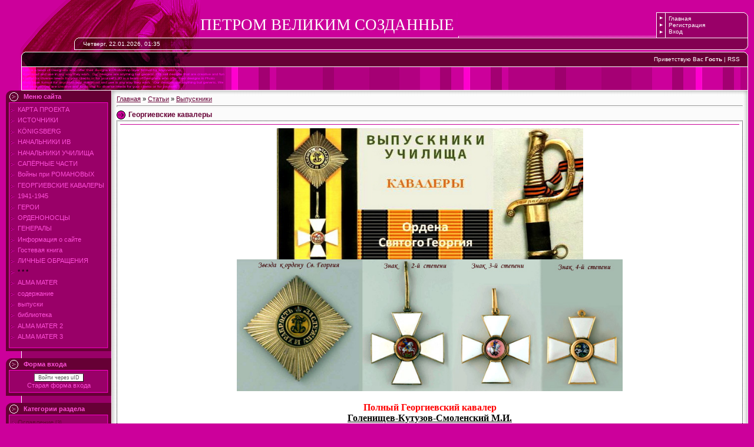

--- FILE ---
content_type: text/html; charset=UTF-8
request_url: https://na-vojnah-ri.3dn.ru/publ/vypuskniki/georgievskie_kavalery/4-1-0-40
body_size: 18205
content:
<html>
<head>

	<script type="text/javascript">new Image().src = "//counter.yadro.ru/hit;ucoznet?r"+escape(document.referrer)+(screen&&";s"+screen.width+"*"+screen.height+"*"+(screen.colorDepth||screen.pixelDepth))+";u"+escape(document.URL)+";"+Date.now();</script>
	<script type="text/javascript">new Image().src = "//counter.yadro.ru/hit;ucoz_desktop_ad?r"+escape(document.referrer)+(screen&&";s"+screen.width+"*"+screen.height+"*"+(screen.colorDepth||screen.pixelDepth))+";u"+escape(document.URL)+";"+Date.now();</script>
<meta http-equiv="content-type" content="text/html; charset=UTF-8">
<title>Георгиевские кавалеры - Выпускники  - Каталог статей - ВОЙНЫ РОССИЙСКОЙ ИМПЕРИИ</title>

<link type="text/css" rel="StyleSheet" href="/.s/src/css/972.css" />

	<link rel="stylesheet" href="/.s/src/base.min.css" />
	<link rel="stylesheet" href="/.s/src/layer3.min.css" />

	<script src="/.s/src/jquery-1.12.4.min.js"></script>
	
	<script src="/.s/src/uwnd.min.js"></script>
	<script src="//s730.ucoz.net/cgi/uutils.fcg?a=uSD&ca=2&ug=999&isp=0&r=0.104981253415694"></script>
	<link rel="stylesheet" href="/.s/src/ulightbox/ulightbox.min.css" />
	<link rel="stylesheet" href="/.s/src/social.css" />
	<script src="/.s/src/ulightbox/ulightbox.min.js"></script>
	<script>
/* --- UCOZ-JS-DATA --- */
window.uCoz = {"layerType":3,"ssid":"724562074074737566412","uLightboxType":1,"language":"ru","module":"publ","sign":{"3125":"Закрыть","7252":"Предыдущий","5255":"Помощник","7253":"Начать слайд-шоу","7254":"Изменить размер","7287":"Перейти на страницу с фотографией.","7251":"Запрошенный контент не может быть загружен. Пожалуйста, попробуйте позже.","5458":"Следующий"},"site":{"domain":null,"id":"4na-vojnah-ri","host":"na-vojnah-ri.3dn.ru"},"country":"US"};
/* --- UCOZ-JS-CODE --- */

		function eRateEntry(select, id, a = 65, mod = 'publ', mark = +select.value, path = '', ajax, soc) {
			if (mod == 'shop') { path = `/${ id }/edit`; ajax = 2; }
			( !!select ? confirm(select.selectedOptions[0].textContent.trim() + '?') : true )
			&& _uPostForm('', { type:'POST', url:'/' + mod + path, data:{ a, id, mark, mod, ajax, ...soc } });
		}

		function updateRateControls(id, newRate) {
			let entryItem = self['entryID' + id] || self['comEnt' + id];
			let rateWrapper = entryItem.querySelector('.u-rate-wrapper');
			if (rateWrapper && newRate) rateWrapper.innerHTML = newRate;
			if (entryItem) entryItem.querySelectorAll('.u-rate-btn').forEach(btn => btn.remove())
		}
 function uSocialLogin(t) {
			var params = {"google":{"width":700,"height":600},"yandex":{"height":515,"width":870},"vkontakte":{"height":400,"width":790},"ok":{"width":710,"height":390}};
			var ref = escape(location.protocol + '//' + ('na-vojnah-ri.3dn.ru' || location.hostname) + location.pathname + ((location.hash ? ( location.search ? location.search + '&' : '?' ) + 'rnd=' + Date.now() + location.hash : ( location.search || '' ))));
			window.open('/'+t+'?ref='+ref,'conwin','width='+params[t].width+',height='+params[t].height+',status=1,resizable=1,left='+parseInt((screen.availWidth/2)-(params[t].width/2))+',top='+parseInt((screen.availHeight/2)-(params[t].height/2)-20)+'screenX='+parseInt((screen.availWidth/2)-(params[t].width/2))+',screenY='+parseInt((screen.availHeight/2)-(params[t].height/2)-20));
			return false;
		}
		function TelegramAuth(user){
			user['a'] = 9; user['m'] = 'telegram';
			_uPostForm('', {type: 'POST', url: '/index/sub', data: user});
		}
function loginPopupForm(params = {}) { new _uWnd('LF', ' ', -250, -100, { closeonesc:1, resize:1 }, { url:'/index/40' + (params.urlParams ? '?'+params.urlParams : '') }) }
/* --- UCOZ-JS-END --- */
</script>

	<style>.UhideBlock{display:none; }</style>
</head>

<body style="background:#CC009B; margin:0px; padding:0 10px 0 10px;">
<div id="utbr8214" rel="s730"></div>

<div style="height:21px;background:#CC009B;"><img src="/.s/t/972/1.gif" border="0"></div>
<!--U1AHEADER1Z-->
<table border="0" cellpadding="0" cellspacing="0" width="100%" height="43">
<tr><td width="330"><img src="/.s/t/972/2.gif" border="0"></td><td style="background:url('/.s/t/972/3.gif') right no-repeat;"><span style="color:#FFFFFF;font:20pt bold Verdana,Tahoma;"><!-- <logo> -->ПЕТРОМ ВЕЛИКИМ СОЗДАННЫЕ<!-- </logo> --></span></td><td style="background:url('/.s/t/972/4.gif');font-size:10px;padding-left:5px;" width="10%" class="topLink"><a href="http://na-vojnah-ri.3dn.ru/" title="Главная"><!--<s5176>-->Главная<!--</s>--></a><br /><a href="/register" title="Регистрация"><!--<s3089>-->Регистрация<!--</s>--></a> <br /><a href="javascript:;" rel="nofollow" onclick="loginPopupForm(); return false;" title="Вход"><!--<s3087>-->Вход<!--</s>--></a></td><td width="14"><img src="/.s/t/972/5.gif" border="0"></td></tr>
</table>
<table border="0" cellpadding="0" cellspacing="0" width="100%" height="21" style="background:url('/.s/t/972/6.gif') #830052;">
<tr><td width="131"><img src="/.s/t/972/7.gif" border="0"></td><td style="background:url('/.s/t/972/8.gif') left no-repeat;font-size:10px;color:#FFFFFF;">Четверг, 22.01.2026, 01:35</td><td width="14"><img src="/.s/t/972/9.gif" border="0"></td></tr>
</table>
<div style="height:3px;"><img src="/.s/t/972/10.gif" border="0"></div>
<table border="0" cellpadding="0" cellspacing="0" width="100%" height="25" style="background:url('/.s/t/972/11.gif') #660035;">
<tr><td width="47"><img src="/.s/t/972/12.gif" border="0"></td><td style="background:url('/.s/t/972/13.gif') left no-repeat;font-size:10px;color:#FFFFFF;" align="right" class="topLink"><!--<s5212>-->Приветствую Вас<!--</s>--> <b>Гость</b> | <a href="https://na-vojnah-ri.3dn.ru/publ/rss/" title="RSS">RSS</a></td><td width="14"><img src="/.s/t/972/14.gif" border="0"></td></tr>
</table>
<div style="height:41px;background:url('/.s/t/972/15.gif');border-right:1px solid #FFFFFF;"><img src="/.s/t/972/16.gif" border="0"></div>

<!--/U1AHEADER1Z-->


<table border="0" cellpadding="0" cellspacing="0" width="100%">
<tr>
<td valign="top" style="width:179px;background:url('/.s/t/972/17.gif');">

<!--U1CLEFTER1Z-->
<!-- <block1> -->

<table border="0" cellpadding="0" cellspacing="0" width="179">
<tr><td height="21" style="background:url('/.s/t/972/18.gif') #660035;color:#FF4FDA;padding-left:30px;"><b><!-- <bt> --><!--<s5184>-->Меню сайта<!--</s>--><!-- </bt> --></b></td></tr>
<tr><td style="background:url('/.s/t/972/19.gif') #990068;padding:5px 7px 5px 7px;"><!-- <bc> --><div id="uMenuDiv1" class="uMenuV" style="position:relative;"><ul class="uMenuRoot">
<li><div class="umn-tl"><div class="umn-tr"><div class="umn-tc"></div></div></div><div class="umn-ml"><div class="umn-mr"><div class="umn-mc"><div class="uMenuItem"><a href="http://na-vojnah-ri.3dn.ru/publ/oglavlenie/sajty_proekta/16-1-0-63" target="_blank"><span>КАРТА ПРОЕКТА</span></a></div></div></div></div><div class="umn-bl"><div class="umn-br"><div class="umn-bc"><div class="umn-footer"></div></div></div></div></li>
<li><div class="umn-tl"><div class="umn-tr"><div class="umn-tc"></div></div></div><div class="umn-ml"><div class="umn-mr"><div class="umn-mc"><div class="uMenuItem"><a href="http://na-vojnah-ri.3dn.ru/publ/iv/istorija/13-1-0-50" target="_blank"><span>ИСТОЧНИКИ</span></a></div></div></div></div><div class="umn-bl"><div class="umn-br"><div class="umn-bc"><div class="umn-footer"></div></div></div></div></li>
<li><div class="umn-tl"><div class="umn-tr"><div class="umn-tc"></div></div></div><div class="umn-ml"><div class="umn-mr"><div class="umn-mc"><div class="uMenuItem"><a href="http://na-vojnah-ri.3dn.ru/publ/oglavlenie/kjonigsberg/16-1-0-64" target="_blank"><span>KÖNIGSBERG</span></a></div></div></div></div><div class="umn-bl"><div class="umn-br"><div class="umn-bc"><div class="umn-footer"></div></div></div></div></li>
<li><div class="umn-tl"><div class="umn-tr"><div class="umn-tc"></div></div></div><div class="umn-ml"><div class="umn-mr"><div class="umn-mc"><div class="uMenuItem"><a href="http://u.to/wORj" target="_blank"><span>НАЧАЛЬНИКИ ИВ</span></a></div></div></div></div><div class="umn-bl"><div class="umn-br"><div class="umn-bc"><div class="umn-footer"></div></div></div></div></li>
<li><div class="umn-tl"><div class="umn-tr"><div class="umn-tc"></div></div></div><div class="umn-ml"><div class="umn-mr"><div class="umn-mc"><div class="uMenuItem"><a href="http://viupetra.3dn.ru/index/0-57" target="_blank"><span>НАЧАЛЬНИКИ УЧИЛИЩА</span></a></div></div></div></div><div class="umn-bl"><div class="umn-br"><div class="umn-bc"><div class="umn-footer"></div></div></div></div></li>
<li><div class="umn-tl"><div class="umn-tr"><div class="umn-tc"></div></div></div><div class="umn-ml"><div class="umn-mr"><div class="umn-mc"><div class="uMenuItem"><a href="http://na-vojnah-ri.3dn.ru/publ/5-1-0-12" target="_blank"><span>САПЁРНЫЕ ЧАСТИ</span></a></div></div></div></div><div class="umn-bl"><div class="umn-br"><div class="umn-bc"><div class="umn-footer"></div></div></div></div></li>
<li><div class="umn-tl"><div class="umn-tr"><div class="umn-tc"></div></div></div><div class="umn-ml"><div class="umn-mr"><div class="umn-mc"><div class="uMenuItem"><a href="http://na-vojnah-ri.3dn.ru/" target="_blank"><span>Войны при РОМАНОВЫХ</span></a></div></div></div></div><div class="umn-bl"><div class="umn-br"><div class="umn-bc"><div class="umn-footer"></div></div></div></div></li>
<li><div class="umn-tl"><div class="umn-tr"><div class="umn-tc"></div></div></div><div class="umn-ml"><div class="umn-mr"><div class="umn-mc"><div class="uMenuItem"><a href="http://na-vojnah-ri.3dn.ru/publ/4-1-0-40" target="_blank"><span>ГЕОРГИЕВСКИЕ КАВАЛЕРЫ</span></a></div></div></div></div><div class="umn-bl"><div class="umn-br"><div class="umn-bc"><div class="umn-footer"></div></div></div></div></li>
<li><div class="umn-tl"><div class="umn-tr"><div class="umn-tc"></div></div></div><div class="umn-ml"><div class="umn-mr"><div class="umn-mc"><div class="uMenuItem"><a href="http://kostroma1941-45.3dn.ru/" target="_blank"><span>1941-1945</span></a></div></div></div></div><div class="umn-bl"><div class="umn-br"><div class="umn-bc"><div class="umn-footer"></div></div></div></div></li>
<li><div class="umn-tl"><div class="umn-tr"><div class="umn-tc"></div></div></div><div class="umn-ml"><div class="umn-mr"><div class="umn-mc"><div class="uMenuItem"><a href="http://viupetra.3dn.ru/publ/37-1-0-42" target="_blank"><span>ГЕРОИ</span></a></div></div></div></div><div class="umn-bl"><div class="umn-br"><div class="umn-bc"><div class="umn-footer"></div></div></div></div></li>
<li><div class="umn-tl"><div class="umn-tr"><div class="umn-tc"></div></div></div><div class="umn-ml"><div class="umn-mr"><div class="umn-mc"><div class="uMenuItem"><a href="http://viupetra.3dn.ru/publ/37-1-0-43" target="_blank"><span>ОРДЕНОНОСЦЫ</span></a></div></div></div></div><div class="umn-bl"><div class="umn-br"><div class="umn-bc"><div class="umn-footer"></div></div></div></div></li>
<li><div class="umn-tl"><div class="umn-tr"><div class="umn-tc"></div></div></div><div class="umn-ml"><div class="umn-mr"><div class="umn-mc"><div class="uMenuItem"><a href="http://viupetra.3dn.ru/publ/37-1-0-35" target="_blank"><span>ГЕНЕРАЛЫ</span></a></div></div></div></div><div class="umn-bl"><div class="umn-br"><div class="umn-bc"><div class="umn-footer"></div></div></div></div></li>
<li><div class="umn-tl"><div class="umn-tr"><div class="umn-tc"></div></div></div><div class="umn-ml"><div class="umn-mr"><div class="umn-mc"><div class="uMenuItem"><a href="/index/0-2" target="_blank"><span>Информация о сайте</span></a></div></div></div></div><div class="umn-bl"><div class="umn-br"><div class="umn-bc"><div class="umn-footer"></div></div></div></div></li>
<li><div class="umn-tl"><div class="umn-tr"><div class="umn-tc"></div></div></div><div class="umn-ml"><div class="umn-mr"><div class="umn-mc"><div class="uMenuItem"><a href="/gb"><span>Гостевая книга</span></a></div></div></div></div><div class="umn-bl"><div class="umn-br"><div class="umn-bc"><div class="umn-footer"></div></div></div></div></li>
<li><div class="umn-tl"><div class="umn-tr"><div class="umn-tc"></div></div></div><div class="umn-ml"><div class="umn-mr"><div class="umn-mc"><div class="uMenuItem"><a href="/index/0-3" target="_blank"><span>ЛИЧНЫЕ ОБРАЩЕНИЯ</span></a></div></div></div></div><div class="umn-bl"><div class="umn-br"><div class="umn-bc"><div class="umn-footer"></div></div></div></div></li>
<li><div class="umn-tl"><div class="umn-tr"><div class="umn-tc"></div></div></div><div class="umn-ml"><div class="umn-mr"><div class="umn-mc"><div class="uMenuItem"><span>* * *</span></div></div></div></div><div class="umn-bl"><div class="umn-br"><div class="umn-bc"><div class="umn-footer"></div></div></div></div></li>
<li><div class="umn-tl"><div class="umn-tr"><div class="umn-tc"></div></div></div><div class="umn-ml"><div class="umn-mr"><div class="umn-mc"><div class="uMenuItem"><a href="http://viupetra.3dn.ru/" target="_blank"><span>ALMA MATER</span></a></div></div></div></div><div class="umn-bl"><div class="umn-br"><div class="umn-bc"><div class="umn-footer"></div></div></div></div></li>
<li><div class="umn-tl"><div class="umn-tr"><div class="umn-tc"></div></div></div><div class="umn-ml"><div class="umn-mr"><div class="umn-mc"><div class="uMenuItem"><a href="http://viupetra.3dn.ru/publ/4-1-0-7" target="_blank"><span>содержание</span></a></div></div></div></div><div class="umn-bl"><div class="umn-br"><div class="umn-bc"><div class="umn-footer"></div></div></div></div></li>
<li><div class="umn-tl"><div class="umn-tr"><div class="umn-tc"></div></div></div><div class="umn-ml"><div class="umn-mr"><div class="umn-mc"><div class="uMenuItem"><a href="http://viupetra.3dn.ru/publ/46-1-0-31" target="_blank"><span>выпуски</span></a></div></div></div></div><div class="umn-bl"><div class="umn-br"><div class="umn-bc"><div class="umn-footer"></div></div></div></div></li>
<li><div class="umn-tl"><div class="umn-tr"><div class="umn-tc"></div></div></div><div class="umn-ml"><div class="umn-mr"><div class="umn-mc"><div class="uMenuItem"><a href="http://viupetra.3dn.ru/publ/9-1-0-1" target="_blank"><span>библиотека</span></a></div></div></div></div><div class="umn-bl"><div class="umn-br"><div class="umn-bc"><div class="umn-footer"></div></div></div></div></li>
<li><div class="umn-tl"><div class="umn-tr"><div class="umn-tc"></div></div></div><div class="umn-ml"><div class="umn-mr"><div class="umn-mc"><div class="uMenuItem"><a href="http://viupetra2.3dn.ru/" target="_blank"><span>ALMA MATER 2</span></a></div></div></div></div><div class="umn-bl"><div class="umn-br"><div class="umn-bc"><div class="umn-footer"></div></div></div></div></li>
<li><div class="umn-tl"><div class="umn-tr"><div class="umn-tc"></div></div></div><div class="umn-ml"><div class="umn-mr"><div class="umn-mc"><div class="uMenuItem"><a href="http://almamater-3.3dn.ru/index/0-2" target="_blank"><span>ALMA MATER 3</span></a></div></div></div></div><div class="umn-bl"><div class="umn-br"><div class="umn-bc"><div class="umn-footer"></div></div></div></div></li></ul></div><script>$(function(){_uBuildMenu('#uMenuDiv1',0,document.location.href+'/','uMenuItemA','uMenuArrow',2500);})</script><!-- </bc> --></td></tr>
<tr><td><img src="/.s/t/972/20.gif" border="0"></td></tr>
</table><br />

<!-- </block1> -->

<!-- <block2> -->

<table border="0" cellpadding="0" cellspacing="0" width="179">
<tr><td height="21" style="background:url('/.s/t/972/18.gif') #660035;color:#FF4FDA;padding-left:30px;"><b><!-- <bt> --><!--<s5158>-->Форма входа<!--</s>--><!-- </bt> --></b></td></tr>
<tr><td style="background:url('/.s/t/972/19.gif') #990068;padding:5px 7px 5px 7px;"><!-- <bc> --><div id="uidLogForm" class="auth-block" align="center">
				<div id="uidLogButton" class="auth-block-social">
					<div class="login-button-container"><button class="loginButton" onclick="window.open('https://login.uid.me/?site=4na-vojnah-ri&amp;ref='+escape(location.protocol + '//' + ('na-vojnah-ri.3dn.ru' || location.hostname) + location.pathname + ((location.hash ? (location.search ? location.search + '&' : '?') + 'rnd=' + Date.now() + location.hash : (location.search || '' )))),'uidLoginWnd','width=580,height=450,resizable=yes,titlebar=yes')">Войти через uID</button></div>
					<div class="auth-social-list"><a href="javascript:;" onclick="return uSocialLogin('vkontakte');" data-social="vkontakte" class="login-with vkontakte" title="Войти через ВКонтакте" rel="nofollow"><i></i></a><a href="javascript:;" onclick="return uSocialLogin('yandex');" data-social="yandex" class="login-with yandex" title="Войти через Яндекс" rel="nofollow"><i></i></a><a href="javascript:;" onclick="return uSocialLogin('google');" data-social="google" class="login-with google" title="Войти через Google" rel="nofollow"><i></i></a><a href="javascript:;" onclick="return uSocialLogin('ok');" data-social="ok" class="login-with ok" title="Войти через Одноклассники" rel="nofollow"><i></i></a></div>
					<div class="auth-block-switcher">
						<a href="javascript:;" class="noun" onclick="document.getElementById('uidLogButton').style.display='none';document.getElementById('baseLogForm').style.display='';" title="Используйте, если окно авторизации через uID не открывается">Старая форма входа</a>
					</div>
				</div>
				<div id="baseLogForm" class="auth-block-base" style="display:none">
		<script>
		sendFrm549686 = function( form, data = {} ) {
			var o   = $('#frmLg549686')[0];
			var pos = _uGetOffset(o);
			var o2  = $('#blk549686')[0];
			document.body.insertBefore(o2, document.body.firstChild);
			$(o2).css({top:(pos['top'])+'px',left:(pos['left'])+'px',width:o.offsetWidth+'px',height:o.offsetHeight+'px',display:''}).html('<div align="left" style="padding:5px;"><div class="myWinLoad"></div></div>');
			_uPostForm(form, { type:'POST', url:'/index/sub/', data, error:function() {
				$('#blk549686').html('<div align="" style="padding:10px;"><div class="myWinLoadSF" title="Невозможно выполнить запрос, попробуйте позже"></div></div>');
				_uWnd.alert('<div class="myWinError">Невозможно выполнить запрос, попробуйте позже</div>', '', {w:250, h:90, tm:3000, pad:'15px'} );
				setTimeout("$('#blk549686').css('display', 'none');", '1500');
			}});
			return false
		}
		
		</script>

		<div id="blk549686" style="border:1px solid #CCCCCC;position:absolute;z-index:82;background:url('/.s/img/fr/g.gif');display:none;"></div>

		<form id="frmLg549686" class="login-form local-auth" action="/index/sub/" method="post" onsubmit="return sendFrm549686(this)" data-submitter="sendFrm549686">
			
			
			<table border="0" cellspacing="1" cellpadding="0" width="100%">
			
			<tr><td class="login-form-label" width="20%" nowrap="nowrap">E-mail:</td>
				<td class="login-form-val" ><input class="loginField" type="text" name="user" value="" size="20" autocomplete="username" style="width:100%;" maxlength="50"/></td></tr>
			<tr><td class="login-form-label">Пароль:</td>
				<td class="login-form-val"><input class="loginField" type="password" name="password" size="20" autocomplete="password" style="width:100%" maxlength="32"/></td></tr>
				
			</table>
			<table border="0" cellspacing="1" cellpadding="0" width="100%">
			<tr><td nowrap>
					<input id="rementry" type="checkbox" name="rem" value="1" checked="checked"/><label for="rementry">запомнить</label>
					</td>
				<td style="text-align:end" valign="top"><input class="loginButton" name="sbm" type="submit" value="Вход"/></td></tr>
			<tr><td class="login-form-links" colspan="2"><div style="text-align:center;"><a href="javascript:;" rel="nofollow" onclick="new _uWnd('Prm','Напоминание пароля',300,130,{ closeonesc:1 },{url:'/index/5'});return false;">Забыл пароль</a> | <a href="/register">Регистрация</a></div></td></tr>
			</table>
			
			<input type="hidden" name="a"    value="2" />
			<input type="hidden" name="ajax" value="1" />
			<input type="hidden" name="rnd"  value="686" />
			
			<div class="social-label">или</div><div class="auth-social-list"><a href="javascript:;" onclick="return uSocialLogin('vkontakte');" data-social="vkontakte" class="login-with vkontakte" title="Войти через ВКонтакте" rel="nofollow"><i></i></a><a href="javascript:;" onclick="return uSocialLogin('yandex');" data-social="yandex" class="login-with yandex" title="Войти через Яндекс" rel="nofollow"><i></i></a><a href="javascript:;" onclick="return uSocialLogin('google');" data-social="google" class="login-with google" title="Войти через Google" rel="nofollow"><i></i></a><a href="javascript:;" onclick="return uSocialLogin('ok');" data-social="ok" class="login-with ok" title="Войти через Одноклассники" rel="nofollow"><i></i></a></div>
		</form></div></div><!-- </bc> --></td></tr>
<tr><td><img src="/.s/t/972/20.gif" border="0"></td></tr>
</table><br />

<!-- </block2> -->

<!-- <block3> -->

<table border="0" cellpadding="0" cellspacing="0" width="179">
<tr><td height="21" style="background:url('/.s/t/972/18.gif') #660035;color:#FF4FDA;padding-left:30px;"><b><!-- <bt> --><!--<s5351>-->Категории раздела<!--</s>--><!-- </bt> --></b></td></tr>
<tr><td style="background:url('/.s/t/972/19.gif') #990068;padding:5px 7px 5px 7px;"><!-- <bc> --><table border="0" cellspacing="1" cellpadding="0" width="100%" class="catsTable"><tr>
					<td style="width:100%" class="catsTd" valign="top" id="cid16">
						<a href="/publ/oglavlenie/16" class="catName">Оглавление</a>  <span class="catNumData" style="unicode-bidi:embed;">[3]</span> 
					</td></tr><tr>
					<td style="width:100%" class="catsTd" valign="top" id="cid12">
						<a href="/publ/12" class="catName">Документы</a>  <span class="catNumData" style="unicode-bidi:embed;">[5]</span> 
<div class="catDescr">о документальных материалах и их авторах</div>
					</td></tr><tr>
					<td style="width:100%" class="catsTd" valign="top" id="cid2">
						<a href="/publ/vojny/2" class="catName">Романовы</a>  <span class="catNumData" style="unicode-bidi:embed;">[0]</span> 
					</td></tr><tr>
					<td style="width:100%" class="catsTd" valign="top" id="cid13">
						<a href="/publ/iv/13" class="catName">ИВ</a>  <span class="catNumData" style="unicode-bidi:embed;">[4]</span> 
					</td></tr><tr>
					<td style="width:100%" class="catsTd" valign="top" id="cid14">
						<a href="/publ/niv/14" class="catName">НИВ</a>  <span class="catNumData" style="unicode-bidi:embed;">[1]</span> 
					</td></tr><tr>
					<td style="width:100%" class="catsTd" valign="top" id="cid8">
						<a href="/publ/vuz/8" class="catName">ВУЗ</a>  <span class="catNumData" style="unicode-bidi:embed;">[0]</span> 
					</td></tr><tr>
					<td style="width:100%" class="catsTd" valign="top" id="cid15">
						<a href="/publ/rukovoditeli_vuz/15" class="catName">Руководители ВУЗ</a>  <span class="catNumData" style="unicode-bidi:embed;">[0]</span> 
					</td></tr><tr>
					<td style="width:100%" class="catsTd" valign="top" id="cid7">
						<a href="/publ/vospitateli/7" class="catName">Воспитатели</a>  <span class="catNumData" style="unicode-bidi:embed;">[0]</span> 
					</td></tr><tr>
					<td style="width:100%" class="catsTd" valign="top" id="cid9">
						<a href="/publ/uchitelja/9" class="catName">Учителя</a>  <span class="catNumData" style="unicode-bidi:embed;">[0]</span> 
					</td></tr><tr>
					<td style="width:100%" class="catsTd" valign="top" id="cid4">
						<a href="/publ/vypuskniki/4" class="catNameActive">Выпускники</a>  <span class="catNumData" style="unicode-bidi:embed;">[11]</span> 
					</td></tr><tr>
					<td style="width:100%" class="catsTd" valign="top" id="cid10">
						<a href="/publ/vo/10" class="catName">ВО</a>  <span class="catNumData" style="unicode-bidi:embed;">[1]</span> 
					</td></tr><tr>
					<td style="width:100%" class="catsTd" valign="top" id="cid11">
						<a href="/publ/fronty/11" class="catName">Фронты</a>  <span class="catNumData" style="unicode-bidi:embed;">[0]</span> 
					</td></tr><tr>
					<td style="width:100%" class="catsTd" valign="top" id="cid3">
						<a href="/publ/imperatory/3" class="catName">Войны</a>  <span class="catNumData" style="unicode-bidi:embed;">[30]</span> 
					</td></tr><tr>
					<td style="width:100%" class="catsTd" valign="top" id="cid5">
						<a href="/publ/sapernye_chasti/5" class="catName">Саперные части</a>  <span class="catNumData" style="unicode-bidi:embed;">[13]</span> 
					</td></tr></table><!-- </bc> --></td></tr>
<tr><td><img src="/.s/t/972/20.gif" border="0"></td></tr>
</table><br />

<!-- </block3> -->

<!-- <block4> -->

<!-- </block4> -->

<!-- <block5> -->

<!-- </block5> -->

<!-- <block6> -->

<table border="0" cellpadding="0" cellspacing="0" width="179">
<tr><td height="21" style="background:url('/.s/t/972/18.gif') #660035;color:#FF4FDA;padding-left:30px;"><b><!-- <bt> --><!--<s3163>-->Поиск<!--</s>--><!-- </bt> --></b></td></tr>
<tr><td style="background:url('/.s/t/972/19.gif') #990068;padding:5px 7px 5px 7px;"><div align="center"><!-- <bc> -->
		<div class="searchForm">
			<form onsubmit="this.sfSbm.disabled=true" method="get" style="margin:0" action="/search/">
				<div align="center" class="schQuery">
					<input type="text" name="q" maxlength="30" size="20" class="queryField" />
				</div>
				<div align="center" class="schBtn">
					<input type="submit" class="searchSbmFl" name="sfSbm" value="Найти" />
				</div>
				<input type="hidden" name="t" value="0">
			</form>
		</div><!-- </bc> --></div></td></tr>
<tr><td><img src="/.s/t/972/20.gif" border="0"></td></tr>
</table><br />

<!-- </block6> -->

<!-- <block7> -->

<!-- </block7> -->

<!-- <block8> -->

<!-- </block8> -->

<!-- <block9> -->

<!-- </block9> -->

<!-- <block10> -->

<!-- </block10> -->

<!-- <block11> -->
<table border="0" cellpadding="0" cellspacing="0" width="179">
<tr><td height="21" style="background:url('/.s/t/972/18.gif') #660035;color:#FF4FDA;padding-left:30px;"><b><!-- <bt> --><!--<s5204>-->Друзья сайта<!--</s>--><!-- </bt> --></b></td></tr>
<tr><td style="background:url('/.s/t/972/19.gif') #990068;padding:5px 7px 5px 7px;"><!-- <bc> --><!--<s1546>-->
<li><a href="//blog.ucoz.ru/" target="_blank">Официальный блог</a></li>
<li><a href="//forum.ucoz.ru/" target="_blank">Сообщество uCoz</a></li>
<li><a href="//faq.ucoz.ru/" target="_blank">FAQ по системе</a></li>
<li><a href="//manual.ucoz.net/" target="_blank">Инструкции для uCoz</a></li>
<!--</s>--><!-- </bc> --></td></tr>
<tr><td><img src="/.s/t/972/20.gif" border="0"></td></tr>
</table><br />
<!-- </block11> -->

<!-- <block12> -->

<table border="0" cellpadding="0" cellspacing="0" width="179">
<tr><td height="21" style="background:url('/.s/t/972/18.gif') #660035;color:#FF4FDA;padding-left:30px;"><b><!-- <bt> --><!--<s5195>-->Статистика<!--</s>--><!-- </bt> --></b></td></tr>
<tr><td style="background:url('/.s/t/972/19.gif') #990068;padding:5px 7px 5px 7px;"><div align="center"><!-- <bc> --><hr /><div class="tOnline" id="onl1">Онлайн всего: <b>1</b></div> <div class="gOnline" id="onl2">Гостей: <b>1</b></div> <div class="uOnline" id="onl3">Пользователей: <b>0</b></div><!-- </bc> --></div></td></tr>
<tr><td><img src="/.s/t/972/20.gif" border="0"></td></tr>
</table><br />

<!-- </block12> -->
<!--/U1CLEFTER1Z-->
</td>

<td valign="top" height="100%">
<table border="0" cellpadding="0" cellspacing="0" width="100%" height="100%" style="border-left:1px solid #FFFFFF;border-right:1px solid #FFFFFF;">
<tr><td width="8" height="8"><img src="/.s/t/972/21.gif" border="0"></td><td style="background:url('/.s/t/972/22.gif');"></td><td width="8" height="8"><img src="/.s/t/972/23.gif" border="0"></td>
<tr><td style="background:url('/.s/t/972/24.gif');"></td><td style="background:#FBFBFB;" height="100%" valign="top"><!-- <middle> --><!-- <body> --><table border="0" cellpadding="0" cellspacing="0" width="100%">
<tr>
<td width="80%"><a href="http://na-vojnah-ri.3dn.ru/"><!--<s5176>-->Главная<!--</s>--></a> &raquo; <a href="/publ/"><!--<s5208>-->Статьи<!--</s>--></a>  &raquo; <a href="/publ/vypuskniki/4">Выпускники</a></td>
<td align="right" style="white-space: nowrap;"></td>
</tr>
</table>
<hr />
<div class="eTitle" style="padding-bottom:3px;">Георгиевские кавалеры</div>
<table border="0" width="100%" cellspacing="0" cellpadding="2" class="eBlock">
<tr><td class="eText" colspan="2"><div id="nativeroll_video_cont" style="display:none;"></div><div align="center" abp="3297">
<table style="width: 100%; border-collapse: collapse;" abp="3298">
<tbody abp="3299">
<tr abp="3300">
<td abp="3301">
<div abp="3302">&nbsp;</div></td>
<td abp="3303">
<div align="center" abp="3304"><span style="font-family: Times New Roman; font-size: 14pt;" abp="3305"><span style="color: rgb(255, 69, 0); font-family: Garamond; font-size: 14pt;" abp="3306"><strong abp="3307"></strong></span><span style="font-size: 12pt;" abp="3308"></span></span><span style="font-family: Times New Roman; font-size: 12pt;" abp="3309"></span><span style="font-family: Times New Roman; font-size: 12pt;" abp="3310"></span></div>
<div align="center" abp="3311"><span style="font-family: Times New Roman; font-size: 12pt;" abp="3312"><img width="617" height="276" style="width: 520px; height: 223px;" alt="" src="/KAVALERY/1.jpg" abp="3313"><img width="775" height="267" style="width: 655px; height: 224px;" alt="" src="/KAVALERY/Star_and_badges.jpg" abp="3314"></span></div></td>
<td abp="3315">
<div align="center" abp="3316">&nbsp;</div></td></tr></tbody></table></div>
<div align="justify" abp="3317"><span style="font-family: Times New Roman; font-size: 12pt;" abp="3318">&nbsp;</span></div>
<div align="center" abp="3319"><span style="color: rgb(255, 0, 0); font-family: Times New Roman; font-size: 12pt;" abp="3320"><strong abp="3321">Полный Георгиевский кавалер </strong></span></div>
<div align="center" abp="3322"><span style="font-family: Times New Roman; font-size: 12pt;" abp="3323"><strong abp="3324"><a style="color: rgb(0, 0, 0);" href="http://na-vojnah-ri.3dn.ru/publ/vypuskniki/kutuzov_m_i/4-1-0-1" abp="3325">Голенищев-Кутузов-Смоленский М.И.</a></strong></span></div>
<div align="center" abp="3326"><span style="font-family: Times New Roman; font-size: 12pt;" abp="3327">первый награжденный всеми степенями боевого ордена св. Георгия.</span></div>
<div align="center" abp="3328"><span style="font-family: Times New Roman; font-size: 12pt;" abp="3329">За всю историю России только&nbsp;4 человека стали полными Георгиевскими кавалерами </span></div>
<div align="center" abp="3330"><span style="font-family: Times New Roman; font-size: 12pt;" abp="3331">(после Кутузова - M.Б. Барклай-де-Толли, И.Ф. Паскевич и И.И. Дибич-Забалканский).</span></div>
<div align="center" abp="3332"><span style="font-family: Times New Roman; font-size: 12pt;" abp="3333"><strong abp="3334"></strong></span>&nbsp;</div>
<div align="center" abp="3335"><span style="color: rgb(255, 0, 0); font-family: Times New Roman; font-size: 12pt;" abp="3336"><strong abp="3337">Георгиевские кавалеры:</strong></span></div><div align="center" abp="3335"><span style="color: rgb(255, 0, 0); font-family: Times New Roman; font-size: 12pt;" abp="3336"><strong abp="3337">&nbsp;2, 3 и 4 ст.</strong></span></div>
<div align="center" abp="3338"><span style="font-family: Times New Roman; font-size: 12pt;" abp="3339"><a title="http://viupetra2.3dn.ru/publ/buksgevden_f_f/13-1-0-215" style="color: rgb(0, 0, 0);" href="http://u.to/Ecle" abp="3340"><strong abp="3341">Буксгевден Ф.Ф.</strong></a><strong abp="3342">,&nbsp;</strong></span><span style="font-family: Times New Roman; font-size: 12pt;" abp="3343"><strong abp="3344"><a title="http://viupetra2.3dn.ru/publ/kaufman_k_p/13-1-0-139" style="color: rgb(0, 0, 0);" href="http://u.to/D8le" abp="3345">Кауфман К.П.</a>, </strong></span><span style="font-family: Times New Roman; font-size: 12pt;" abp="3346"><strong abp="3347"><a title="http://viupetra2.3dn.ru/publ/publikacii/nesostojavshiesja_oficery/konovnicyn_p_p/18-1-0-457" style="color: rgb(0, 0, 0);" href="http://u.to/Gcle" abp="3348">Коновницын П.П.</a>, </strong></span><span style="font-family: Times New Roman; font-size: 12pt;" abp="3349"><strong abp="3350"><a style="color: rgb(0, 0, 0);" href="http://u.to/uX9O" abp="3351">Тотлебен Э.И.</a></strong>, </span><span style="font-family: Times New Roman; font-size: 12pt;" abp="3352"><a title="http://viupetra2.3dn.ru/publ/radeckij_ff/13-1-0-59" style="color: rgb(0, 0, 0);" href="http://u.to/FMle" abp="3353"><strong abp="3354">Радецкий Ф.Ф.</strong></a><strong abp="3355">, </strong><span style="color: rgb(0, 0, 0); font-family: Times New Roman; font-size: 12pt;" abp="3356"><a title="http://viupetra2.3dn.ru/publ/v_k_nikolaj_nikolaevich_mladshij/13-1-0-238" style="color: rgb(0, 0, 0);" href="http://u.to/Aet6" abp="3357"><span style="color: rgb(0, 0, 0);" abp="3358"><strong abp="3359">Николай Николаевич</strong></span></a><span style="color: rgb(0, 0, 0);" abp="3360">&nbsp;<span style="color: rgb(0, 0, 0);" abp="3361"><strong abp="3362">(мл.),</strong></span></span></span></span></div>
<div align="justify" abp="3363"><span style="font-family: Times New Roman; font-size: 12pt;" abp="3364"><strong abp="3365"></strong></span>&nbsp;</div><span style="color: rgb(255, 0, 0); font-family: Times New Roman; font-size: 12pt;" abp="3366">
<div align="center" abp="3367"><strong abp="3368">3 и 4 ст., ГО дважды</strong></div>
<div align="center" abp="3369"><a style="color: rgb(0, 0, 0);" href="http://viupetra2.3dn.ru/publ/devel_f_d/13-1-0-552" abp="3370"><strong abp="3371">Девель Ф.Д.</strong></a><strong abp="3372"><span style="color: rgb(0, 0, 0);" abp="3373">,&nbsp;</span></strong></div>
<div align="center" abp="3374"><strong abp="3375"><span style="color: rgb(0, 0, 0);" abp="3376">&nbsp;</span></strong></div>
<div align="center" abp="3377"><strong abp="3378">3 и 4 ст., ГО<br abp="3379"></strong><strong abp="3380"><span style="font-family: Times New Roman; font-size: 12pt;" abp="3381"><strong abp="3382"><span style="font-family: Times New Roman; font-size: 12pt;" abp="3383"><strong abp="3384"><a title="http://viupetra2.3dn.ru/publ/bulmering_em/13-1-0-92" style="color: rgb(0, 0, 0);" href="http://u.to/Fsle" abp="3385">Бульмеринг Е.М.</a><span style="color: rgb(0, 0, 0);" abp="3386">,</span> </strong></span><a style="color: rgb(0, 0, 0);" href="http://viupetra2.3dn.ru/publ/veselovskij_a_a/13-1-0-1056" abp="3387">Веселовский А.А.</a><span style="color: rgb(0, 0, 0);" abp="3388">, <span style="font-family: Times New Roman; font-size: 12pt;" abp="3389"><strong abp="3390"><a style="color: rgb(0, 0, 0);" href="http://viupetra2.3dn.ru/publ/rydzevskij_g_n/13-1-0-1259" abp="3391">Рыдзевский Г.Н.</a>, </strong></span></span></strong></span></strong></div>
<div align="center" abp="3392"><strong abp="3393"><span style="font-family: Times New Roman; font-size: 12pt;" abp="3394"><strong abp="3395"><span style="color: rgb(0, 0, 0);" abp="3396">&nbsp;</span></strong></span></strong></div>
<div align="center" abp="3397"><strong abp="3398">3 и 4 ст.</strong></div>
<div align="center" abp="3399"><span style="color: rgb(0, 0, 0); font-family: Times New Roman; font-size: 12pt;" abp="3400"><strong abp="3401"><span style="color: rgb(0, 0, 0); font-family: Times New Roman; font-size: 12pt;" abp="3402"><a title="http://viupetra2.3dn.ru/publ/13-1-0-213" style="color: rgb(0, 0, 0);" href="http://u.to/Jp5V" abp="3403"><strong abp="3404"><span style="color: rgb(0, 0, 0);" abp="3405">Бурнашев С.Д.</span></strong></a><span style="color: rgb(0, 0, 0);" abp="3406">, </span></span></strong></span><span style="color: rgb(0, 0, 0); font-family: Times New Roman; font-size: 12pt;" abp="3407"><strong abp="3408"><a title="http://dic.academic.ru/dic.nsf/ruwiki/259988" style="color: rgb(0, 0, 0);" href="http://u.to/yYVc" abp="3409"><span style="color: rgb(0, 0, 0);" abp="3410">Веселитский Г.П.</span></a><span style="color: rgb(0, 0, 0);" abp="3411">, </span></strong></span><span style="color: rgb(0, 0, 0); font-family: Times New Roman; font-size: 12pt;" abp="3412"><strong abp="3413"><span style="color: rgb(0, 0, 0); font-family: Times New Roman; font-size: 12pt;" abp="3414"><strong abp="3415"><a style="color: rgb(0, 0, 0);" href="http://viupetra2.3dn.ru/publ/golovachev_n_n/13-1-0-768" abp="3416"><span style="color: rgb(0, 0, 0);" abp="3417">Головачев Н.Н.</span></a><span style="color: rgb(0, 0, 0);" abp="3418">, </span></strong></span></strong></span><span style="color: rgb(0, 0, 0); font-family: Times New Roman; font-size: 12pt;" abp="3419"><strong abp="3420"><a title="http://viupetra2.3dn.ru/publ/kessler_eh_f/13-1-0-134" style="color: rgb(0, 0, 0);" href="http://u.to/Fcle" abp="3421"><span style="color: rgb(0, 0, 0);" abp="3422">Кесслер Э.Ф.</span></a><span style="color: rgb(0, 0, 0);" abp="3423">, </span></strong></span><span style="color: rgb(0, 0, 0); font-family: Times New Roman; font-size: 12pt;" abp="3424"><strong abp="3425"><a title="http://viupetra2.3dn.ru/publ/kondratenko_ri/13-1-0-62" style="color: rgb(0, 0, 0);" href="http://u.to/Esle" abp="3426"><span style="color: rgb(0, 0, 0);" abp="3427">Кондратенко Р.И.</span></a><span style="color: rgb(0, 0, 0);" abp="3428">, </span></strong></span><span style="color: rgb(0, 0, 0); font-family: Times New Roman; font-size: 12pt;" abp="3429"><strong abp="3430"><a style="color: rgb(0, 0, 0);" href="http://viupetra2.3dn.ru/publ/sukhozanet_i_o/13-1-0-1026" abp="3431"><span style="color: rgb(0, 0, 0);" abp="3432">Сухозанет И.О.</span></a><span style="color: rgb(0, 0, 0);" abp="3433">,</span></strong></span></div>
<div align="center" abp="3434"><span style="font-family: Times New Roman; font-size: 12pt;" abp="3435">&nbsp;</span></div>
<div align="center" abp="3436"><span style="color: rgb(255, 0, 0); font-family: Times New Roman; font-size: 12pt;" abp="3437"><strong abp="3438">св. Георгия 4 ст., св. Георгия 4 ст. с лавровой&nbsp;ветвью, ГО</strong></span></div>
<div align="center" abp="3439"><span style="color: rgb(0, 0, 0); font-family: Times New Roman; font-size: 12pt;" abp="3440"><strong abp="3441"><a style="color: rgb(0, 0, 0);" href="http://viupetra2.3dn.ru/publ/konovalov_f_e/13-1-0-1408" abp="3442"><span style="color: rgb(0, 0, 0);" abp="3443">Коновалов Ф.Е.</span></a><span style="color: rgb(0, 0, 0);" abp="3444">, <span style="color: rgb(0, 0, 0); font-family: Times New Roman; font-size: 12pt;" abp="3445"><strong abp="3446"><a title="http://viupetra.3dn.ru/publ/maj_maevskij_vz/15-1-0-351" style="color: rgb(0, 0, 0);" href="http://u.to/Asde" abp="3447">Май-Маевский В.З.</a>,</strong></span></span></strong></span></div>
<div align="justify" abp="3448"><span style="font-family: Times New Roman; font-size: 12pt;" abp="3449">&nbsp;</span></div>
<div align="center" abp="3450"><span style="color: rgb(255, 0, 0); font-family: Times New Roman; font-size: 12pt;" abp="3451"><strong abp="3452">3 ст., ГО</strong></span></div>
<div align="center" abp="3453"><span style="color: rgb(255, 0, 0); font-family: Times New Roman; font-size: 12pt;" abp="3454"><strong abp="3455"><a style="color: rgb(0, 0, 0);" href="http://viupetra2.3dn.ru/publ/kridener_n_p/13-1-0-561" abp="3456">Криденер Н.П.</a><span style="color: rgb(0, 0, 0);" abp="3457">,</span></strong></span></div>
<div align="center" abp="3458"><span style="color: rgb(255, 0, 0); font-family: Times New Roman; font-size: 12pt;" abp="3459"><strong abp="3460"><span style="color: rgb(0, 0, 0);" abp="3461">&nbsp;</span></strong></span></div>
<div align="center" abp="3462"><span style="color: rgb(255, 0, 0); font-family: Times New Roman; font-size: 12pt;" abp="3463"><strong abp="3464">3 ст.</strong></span></div>
<div align="center" abp="3465"><span style="color: rgb(0, 0, 0); font-family: Times New Roman; font-size: 12pt;" abp="3466"><strong abp="3467"><span style="color: rgb(0, 0, 0);" abp="3468">де </span><a style="color: rgb(0, 0, 0);" href="http://viupetra2.3dn.ru/publ/damas_m_i/13-1-0-1906" abp="3469"><span style="color: rgb(0, 0, 0);" abp="3470">Дамас М.И.</span></a><span style="color: rgb(0, 0, 0);" abp="3471">,</span></strong><span style="color: rgb(0, 0, 0);" abp="3472"> </span></span><span style="color: rgb(0, 0, 0); font-family: Times New Roman; font-size: 12pt;" abp="3473"><a title="http://viupetra2.3dn.ru/publ/romanovskij_d_i/13-1-0-1832" style="color: rgb(0, 0, 0);" href="http://u.to/6r8YBQ" abp="3474"><strong abp="3475"><span style="color: rgb(0, 0, 0);" abp="3476">Романовский Д.И.</span></strong></a><strong abp="3477"><span style="color: rgb(0, 0, 0);" abp="3478">, </span></strong></span></div><span style="color: rgb(255, 0, 0); font-family: Times New Roman; font-size: 12pt;" abp="3479"><div align="center" abp="3480">&nbsp;</div><div align="center" abp="3481"><span style="color: rgb(255, 0, 0); font-family: Times New Roman; font-size: 12pt;" abp="3482"><strong abp="3483">4 ст., ГО, полный Георгиевский кавалер солдатского креста <br abp="3484"><span style="color: rgb(0, 0, 0);" abp="3485"><a style="color: rgb(0, 0, 0);" href="http://viupetra2.3dn.ru/publ/popovich_lipovac_j_i_ju/13-1-0-2598" abp="3486">Попович-Липовац И.Ю.</a>,</span></strong></span></div><div align="center" abp="3487"><span style="color: rgb(255, 0, 0); font-family: Times New Roman; font-size: 12pt;" abp="3488"><strong abp="3489"></strong></span>&nbsp;</div><div align="center" abp="3490"><span style="color: rgb(255, 0, 0); font-family: Times New Roman; font-size: 12pt;" abp="3491"><strong abp="3492">4 ст., ГО</strong></span></div></span></span><span style="font-family: &quot;Times New Roman&quot;; font-size: 12pt;" abp="3493"><span style="font-family: &quot;Times New Roman&quot;; font-size: 12pt;" abp="3494">
<div align="justify" abp="3495"><a title="http://viupetra2.3dn.ru/publ/13-1-0-477" style="color: rgb(0, 0, 0);" href="http://u.to/F8le" abp="3496"><strong abp="3497">Баратов Н.Н.</strong></a><strong abp="3498">,<span style="color: rgb(255, 0, 0);" abp="3499">&nbsp;</span></strong><span style="font-family: &quot;Times New Roman&quot;; font-size: 12pt;" abp="3500"><span style="font-family: &quot;Times New Roman&quot;; font-size: 12pt;" abp="3501"><span style="color: rgb(255, 0, 0); font-family: &quot;Times New Roman&quot;; font-size: 12pt;" abp="3502"><span style="color: rgb(0, 0, 0);" abp="3503"><strong abp="3504"><a style="color: rgb(0, 0, 0);" href="http://viupetra2.3dn.ru/publ/bonch_bogdanovskij_a_m/13-1-0-2017" abp="3505">Бонч-Богдановский А.М.</a>, <a style="color: rgb(0, 0, 0);" href="http://viupetra2.3dn.ru/publ/brodovich_s_m/13-1-0-1669" abp="3506">Бродович С.М.</a>, </strong></span><a style="color: rgb(0, 0, 0);" href="http://viupetra2.3dn.ru/publ/vakulovskij_k_k/13-1-0-1599" abp="3507"><strong abp="3508">Вакуловский К.К.</strong></a><span style="color: rgb(0, 0, 0);" abp="3509"><strong abp="3510">, <a style="color: rgb(0, 0, 0);" href="http://viupetra2.3dn.ru/publ/gartman_v_e/13-1-0-1376" abp="3511">Гартман В.Е.</a>, <a style="color: rgb(0, 0, 0);" href="http://viupetra2.3dn.ru/publ/gerstfeld_eh_i/13-1-0-132" abp="3512">Герстфельд Э.И.</a>, <a style="color: rgb(0, 0, 0);" href="http://viupetra2.3dn.ru/publ/grigorenko_a_a/13-1-0-2547" abp="3513">Григоренко А.А.</a>, </strong></span></span><a style="color: rgb(0, 0, 0);" href="http://viupetra.3dn.ru/publ/gurdov_pv/15-1-0-391" abp="3514"><strong abp="3515">Гурдов П.В.</strong></a><strong abp="3516">, <a style="color: rgb(0, 0, 0);" href="http://viupetra2.3dn.ru/publ/depp_a_a_f/13-1-0-550" abp="3517">Депп А.-А.Ф.</a>, <span style="color: rgb(0, 0, 0); font-family: &quot;Times New Roman&quot;; font-size: 12pt;" abp="3518"><a style="color: rgb(0, 0, 0);" href="http://viupetra2.3dn.ru/publ/dzhonson_g_g/13-1-0-1988" abp="3519">Джонсон Г.Г.</a>,&nbsp;<a title="http://viupetra2.3dn.ru/publ/kister_g_a/13-1-0-1793" style="color: rgb(0, 0, 0);" href="http://u.to/7b8YBQ" abp="3520"><span style="color: rgb(0, 0, 0);" abp="3521"><strong abp="3522">Кистер Г.А.</strong></span></a><span style="color: rgb(0, 0, 0);" abp="3523"><strong abp="3524">,</strong></span> <a style="color: rgb(0, 0, 0);" href="http://viupetra2.3dn.ru/publ/kuksin_a_f/13-1-0-569" abp="3525">Куксин А.Ф.</a>, <a style="color: rgb(0, 0, 0);" href="http://viupetra2.3dn.ru/publ/kurnakov_n_v/13-1-0-1888" abp="3526">Курнаков Н.В.</a>, <span style="font-family: Times New Roman; font-size: 12pt;" abp="3527"><a title="http://viupetra2.3dn.ru/publ/laskovskij_fp/13-1-0-70" style="color: rgb(0, 0, 0);" href="http://u.to/gWBH" abp="3528"><strong abp="3529">Ласковский Ф.П<span style="color: rgb(0, 0, 0);" abp="3530">.</span></strong></a><strong abp="3531"><span style="color: rgb(0, 0, 0);" abp="3532">, </span></strong></span><span style="font-family: Times New Roman; font-size: 12pt;" abp="3533"><a title="http://viupetra2.3dn.ru/publ/lizarkh_kenigk_a_v_a/13-1-0-293" style="color: rgb(0, 0, 0);" href="http://u.to/-Op6" abp="3534">Лизарх-Кенигк А.-В.А.</a>, </span><a style="color: rgb(0, 0, 0);" href="http://viupetra2.3dn.ru/publ/lisovskij_n_ja/13-1-0-1373" abp="3535">Лисовский Н.Я.</a>, <a style="color: rgb(0, 0, 0);" href="http://viupetra2.3dn.ru/publ/makeev_b_v/13-1-0-927" abp="3536">Макеев Б.В.</a>, <a style="color: rgb(0, 0, 0);" href="http://viupetra2.3dn.ru/publ/malachikhanov_m_g/13-1-0-2460" abp="3537">Малачиханов М.Г.</a>, </span><span style="font-family: &quot;Times New Roman&quot;; font-size: 12pt;" abp="3538"><span style="font-family: &quot;Times New Roman&quot;; font-size: 12pt;" abp="3539"><a style="color: rgb(0, 0, 0);" href="http://viupetra2.3dn.ru/publ/marushevskij_v_v/13-1-0-734" abp="3540">Марушевский В.В.</a>, <a style="color: rgb(0, 0, 0);" href="http://viupetra2.3dn.ru/publ/modrakh_s_k/13-1-0-1981" abp="3541">Модрах С.К.</a>, <a style="color: rgb(0, 0, 0);" href="http://viupetra2.3dn.ru/publ/neznamov_a_a/13-1-0-802" abp="3542">Незнамов А.А.</a>, <a href="http://viupetra2.3dn.ru/publ/obrazcov_v_a/13-1-0-3730" style="color: rgb(0, 0, 0);">Образцов В.А.</a>,&nbsp;<a style="color: rgb(0, 0, 0);" href="http://viupetra2.3dn.ru/publ/orlov_a_a/13-1-0-296" abp="3543">Орлов А.А.</a>, <span style="color: rgb(0, 0, 0); font-family: &quot;Times New Roman&quot;; font-size: 12pt;" abp="3544"><a style="color: rgb(0, 0, 0);" href="http://viupetra2.3dn.ru/publ/podvalnjuk_n_i/13-1-0-1279" abp="3545">Подвальнюк Н.И.</a>, </span><a style="color: rgb(0, 0, 0);" href="http://viupetra2.3dn.ru/publ/putincev_v_d/13-1-0-702" abp="3546">Путинцев В.Д.</a>, <a title="http://viupetra2.3dn.ru/publ/radkevich_e_a/13-1-0-1254" style="color: rgb(0, 0, 0);" href="http://u.to/g04OBQ" abp="3547">Радкевич Е.А.</a>, <a title="http://viupetra2.3dn.ru/publ/rashevskij_s_a/13-1-0-1082" style="color: rgb(0, 0, 0);" href="http://u.to/dE4OBQ" abp="3548">Рашевский С.А.</a>, <span style="color: rgb(0, 0, 0); font-family: &quot;Times New Roman&quot;; font-size: 12pt;" abp="3549"><a title="http://viupetra2.3dn.ru/publ/romanov_v_a/13-1-0-266" style="color: rgb(0, 0, 0);" href="http://u.to/A_t6" abp="3550">Романов В.А.</a>, </span><a style="color: rgb(0, 0, 0);" href="http://viupetra2.3dn.ru/publ/sannikov_n_s/13-1-0-963" abp="3551">Санников Н.С.</a>, <a style="color: rgb(0, 0, 0);" href="http://viupetra2.3dn.ru/publ/sakharov_k_v/13-1-0-944" abp="3552">Сахаров К.В.</a><span style="color: rgb(0, 0, 205);" abp="3553">*</span>, <span style="color: rgb(0, 0, 0); font-family: &quot;Times New Roman&quot;; font-size: 12pt;" abp="3554"><a style="color: rgb(0, 0, 0);" href="http://viupetra2.3dn.ru/publ/sidorin_v_i/13-1-0-131" abp="3555"><strong abp="3556">Сидорин В.И.</strong></a><strong abp="3557">,</strong></span>&nbsp;<span style="color: rgb(0, 0, 0); font-family: &quot;Times New Roman&quot;; font-size: 12pt;" abp="3558"><a title="http://viupetra2.3dn.ru/publ/skalon_v_d/13-1-0-254" style="color: rgb(0, 0, 0);" href="http://u.to/gmBH" abp="3559"><strong abp="3560">Скалон В.Д.</strong></a><strong abp="3561">,&nbsp;</strong></span>&nbsp;<a style="color: rgb(0, 0, 0);" href="http://viupetra2.3dn.ru/publ/slivinskij_a_v/13-1-0-1095" abp="3562">Сливинский А.В.</a>, <a style="color: rgb(0, 0, 0);" href="http://viupetra2.3dn.ru/publ/strzheminskij_v_m/13-1-0-1168" abp="3563">Стржеминский В.М.</a>, <a style="color: rgb(0, 0, 0);" href="http://viupetra2.3dn.ru/publ/tretjakov_n_a/13-1-0-1195" abp="3564">Третьяков Н.А.</a>, <a title="http://viupetra2.3dn.ru/publ/uzatis_a_a/13-1-0-1171" style="color: rgb(0, 0, 0);" href="http://u.to/678YBQ" abp="3565">Узатис&nbsp;А.А.</a>,&nbsp;<a title="http://viupetra2.3dn.ru/publ/flige_k_ja/13-1-0-518" style="color: rgb(0, 0, 0);" href="http://u.to/-ep6" abp="3566">Флиге К.Я.</a>, <a style="color: rgb(0, 0, 0);" href="http://viupetra2.3dn.ru/publ/chermoev_v_a/13-1-0-774" abp="3567">Чермоев В.А.</a>,&nbsp;</span><span style="color: rgb(0, 0, 0); font-family: &quot;Times New Roman&quot;; font-size: 12pt;" abp="3568"><a title="http://viupetra2.3dn.ru/publ/shvarc_a_v/13-1-0-125" style="color: rgb(0, 0, 0);" href="http://u.to/Gsle" abp="3569">Шварц А.В.</a>,&nbsp;<a style="color: rgb(0, 0, 0);" href="http://viupetra2.3dn.ru/publ/ehngelgardt_a_n/13-1-0-3118" abp="3570">Энгельгардт А.Н.</a>,</span></span></strong></span></span></div>
<div align="justify" abp="3571"><span style="font-family: &quot;Times New Roman&quot;; font-size: 12pt;" abp="3572"><span style="font-family: &quot;Times New Roman&quot;; font-size: 12pt;" abp="3573"><strong abp="3574"><span style="color: rgb(0, 0, 0); font-family: &quot;Times New Roman&quot;; font-size: 12pt;" abp="3575"><span style="font-family: Times New Roman; font-size: 12pt;" abp="3576">&nbsp;</span></span></strong></span></span><span style="color: rgb(0, 0, 205); font-family: &quot;Times New Roman&quot;; font-size: 12pt;" abp="3577"><span style="color: rgb(0, 0, 205); font-family: Times New Roman; font-size: 12pt;" abp="3578"><span style="color: rgb(0, 0, 205);" abp="3579"><span style="color: rgb(0, 0, 205); font-family: Times New Roman; font-size: 12pt;" abp="3580"><span style="color: rgb(0, 0, 205); font-family: Times New Roman; font-size: 12pt;" abp="3581"><strong abp="3582">*</strong> - награждён орденом св. Георгия 3 ст. в Белом движении</span></span></span></span></span></div>
<div align="justify" style="color: rgb(255, 0, 0);" abp="3583"><span style="color: rgb(255, 0, 0); font-family: Times New Roman; font-size: 12pt;" abp="3584"><span style="font-family: Times New Roman; font-size: 12pt;" abp="3585"><span style="color: rgb(0, 0, 0); font-family: Times New Roman; font-size: 12pt;" abp="3586">&nbsp;</span></span></span></div>
<div align="center" style="color: rgb(255, 0, 0);" abp="3587"><strong abp="3588">4 ст.</strong></div>
<div align="justify" style="" abp="3589"><span style="font-family: &quot;Times New Roman&quot;; font-size: 12pt;" abp="3590"><strong abp="3591" style=""><a style="color: rgb(0, 0, 0);" href="http://viupetra2.3dn.ru/publ/avrezhio_f_f/13-1-0-315" abp="3592"><span style="color: rgb(0, 0, 0);" abp="3593">Аврежио Ф.Ф.</span></a><span style="color: rgb(0, 0, 0);" abp="3594">, </span><a title="http://viupetra2.3dn.ru/publ/adelung_f_f/13-1-0-1221" style="color: rgb(0, 0, 0);" href="http://u.to/grJRAQ" abp="3595"><span style="color: rgb(0, 0, 0);" abp="3596">Аделунг Ф.Ф.</span></a><span style="color: rgb(0, 0, 0);" abp="3597">, </span><a style="color: rgb(0, 0, 0);" href="http://viupetra2.3dn.ru/publ/amelung_ju_k/13-1-0-1768" abp="3598"><span style="color: rgb(0, 0, 0);" abp="3599">Амелунг Ю.К.</span></a><span style="" abp="3600">, <a href="http://viupetra2.3dn.ru/publ/amosov_n_a/13-1-0-678" style="color: rgb(0, 0, 0);">Аммосов Н.А.</a>,</span></strong></span></div><span style="color: rgb(0, 0, 0);" abp="3601"></span>
<div align="justify" style="color: rgb(255, 0, 0);" abp="3602"><span style="color: rgb(0, 0, 0); font-family: Times New Roman; font-size: 12pt;" abp="3603"><a title="http://viupetra2.3dn.ru/publ/balc_f_k/13-1-0-319" style="color: rgb(0, 0, 0);" href="http://u.to/_ep6" abp="3604"><strong abp="3605"><span style="color: rgb(0, 0, 0);" abp="3606">Бальц Ф.К.</span></strong></a><strong abp="3607"><span style="color: rgb(0, 0, 0);" abp="3608">, </span><a style="color: rgb(0, 0, 0);" href="http://viupetra2.3dn.ru/publ/baran_khodorovskij_v_m/13-1-0-1778" abp="3609"><span style="color: rgb(0, 0, 0);" abp="3610">Баран-Ходоровский В.М.</span></a><span style="color: rgb(0, 0, 0);" abp="3611">, </span></strong></span><span style="color: rgb(0, 0, 0); font-family: Times New Roman; font-size: 12pt;" abp="3612"><strong abp="3613"><a style="color: rgb(0, 0, 0);" href="http://viupetra2.3dn.ru/publ/basov_s_n/13-1-0-936" abp="3614"><span style="color: rgb(0, 0, 0);" abp="3615">Басов С.Н.</span></a><span style="color: rgb(0, 0, 0);" abp="3616">, <a style="color: rgb(0, 0, 0);" href="http://viupetra2.3dn.ru/publ/bejnar_bejnarovich_z_k/13-1-0-2548" abp="3617">Бейнар-Бейнарович З.К.</a>, </span><a style="color: rgb(0, 0, 0);" href="http://viupetra2.3dn.ru/publ/bekhlij_f_m/13-1-0-1976" abp="3618"><span style="color: rgb(0, 0, 0);" abp="3619">Бехлий Ф.М.</span></a><span style="color: rgb(0, 0, 0);" abp="3620">, </span><a style="color: rgb(0, 0, 0);" href="http://viupetra2.3dn.ru/publ/bikbulatov_d_m/13-1-0-790" abp="3621"><span style="color: rgb(0, 0, 0);" abp="3622">Бикбулатов Д.М.</span></a><span style="color: rgb(0, 0, 0);" abp="3623">,&nbsp;</span></strong></span><span style="color: rgb(0, 0, 0); font-family: Times New Roman; font-size: 12pt;" abp="3624"><a title="http://viupetra2.3dn.ru/publ/boldyrev_v_v/13-1-0-243" style="color: rgb(0, 0, 0);" href="http://u.to/8ep6" abp="3625"><strong abp="3626"><span style="color: rgb(0, 0, 0);" abp="3627">Болдырев В.В.</span></strong></a><strong abp="3628"><span style="color: rgb(0, 0, 0);" abp="3629">, </span></strong></span><span style="color: rgb(0, 0, 0); font-family: Times New Roman; font-size: 12pt;" abp="3630"><a style="color: rgb(0, 0, 0);" href="http://viupetra2.3dn.ru/publ/bodisko_2_j_m_a/13-1-0-256" abp="3631"><strong abp="3632"><span style="color: rgb(0, 0, 0);" abp="3633">Бодиско 2-й М.А.</span></strong></a><strong abp="3634"><span style="color: rgb(0, 0, 0);" abp="3635">, <a style="color: rgb(0, 0, 0);" href="http://viupetra2.3dn.ru/publ/bujko_n_v_i/13-1-0-2624" abp="3636">Буйко Н.-В.И.</a>, </span><a title="http://viupetra2.3dn.ru/publ/burman_v_e/13-1-0-444" style="color: rgb(0, 0, 0);" href="http://u.to/CXkMAQ" abp="3637"><span style="color: rgb(0, 0, 0);" abp="3638">Бурман В.Е.</span></a><span style="color: rgb(0, 0, 0);" abp="3639">, </span><a style="color: rgb(0, 0, 0);" href="http://viupetra2.3dn.ru/publ/butkovskij_n_ja/13-1-0-192" abp="3640"><span style="color: rgb(0, 0, 0);" abp="3641">Бутковский Н.Я.</span></a><span style="color: rgb(0, 0, 0);" abp="3642">, <a style="color: rgb(0, 0, 0);" href="http://viupetra2.3dn.ru/publ/buckovskij_m_a/13-1-0-193" abp="3643">Буцковский М.А.</a>, </span></strong></span></div><span style="color: rgb(0, 0, 0);" abp="3644"></span>
<div align="justify" style="color: rgb(255, 0, 0);" abp="3645"><span style="color: rgb(0, 0, 0); font-family: Times New Roman; font-size: 12pt;" abp="3646"><strong abp="3647"><a style="color: rgb(0, 0, 0);" href="http://viupetra2.3dn.ru/publ/vatovskij_i_f/13-1-0-1788" abp="3648"><span style="color: rgb(0, 0, 0);" abp="3649">Ватовский И.Ф.</span></a><span style="color: rgb(0, 0, 0);" abp="3650">, <a style="color: rgb(0, 0, 0);" href="http://viupetra2.3dn.ru/publ/vejcenbrejer_k_k/13-1-0-2025" abp="3651">Вейценбрейер К.К.</a>,</span></strong></span></div><span style="color: rgb(0, 0, 0);" abp="3652"></span>
<div align="justify" style="color: rgb(255, 0, 0);" abp="3653"><span style="color: rgb(0, 0, 0); font-family: Times New Roman; font-size: 12pt;" abp="3654"><strong abp="3655"><a title="http://viupetra2.3dn.ru/publ/galler_k_f/13-1-0-431" style="color: rgb(0, 0, 0);" href="http://u.to/_Op6" abp="3656"><span style="color: rgb(0, 0, 0);" abp="3657">Галлер К.Ф.</span></a><span style="color: rgb(0, 0, 0);" abp="3658">,&nbsp;</span><a style="color: rgb(0, 0, 0);" href="http://viupetra2.3dn.ru/publ/gamzakhurdija_g_n/13-1-0-1708" abp="3659"><span style="color: rgb(0, 0, 0);" abp="3660">Гамзахурдия Г.Н.</span></a><span style="color: rgb(0, 0, 0);" abp="3661">, </span><a style="color: rgb(0, 0, 0);" href="http://viupetra2.3dn.ru/publ/ganzen_k_p/13-1-0-858" abp="3662"><span style="color: rgb(0, 0, 0);" abp="3663">Ганзен К.П.</span></a><span style="color: rgb(0, 0, 0);" abp="3664">, </span><a title="http://viupetra2.3dn.ru/publ/gardner_p_p/13-1-0-1780" style="color: rgb(0, 0, 0);" href="http://u.to/tx4vAw" abp="3665"><span style="color: rgb(0, 0, 0);" abp="3666">Гарднер П.П.</span></a><span style="color: rgb(0, 0, 0);" abp="3667">, </span><a style="color: rgb(0, 0, 0);" href="http://viupetra2.3dn.ru/publ/gennerikh_v_k/13-1-0-920" abp="3668"><span style="color: rgb(0, 0, 0);" abp="3669">Геннерих В.К.</span></a><span style="color: rgb(0, 0, 0);" abp="3670">, </span><a title="http://viupetra2.3dn.ru/publ/gerua_a_k/13-1-0-949" style="color: rgb(0, 0, 0);" href="http://u.to/FXkMAQ" abp="3671"><span style="color: rgb(0, 0, 0);" abp="3672">Геруа А.К.</span></a><span style="color: rgb(0, 0, 0);" abp="3673">,&nbsp;</span><a style="color: rgb(0, 0, 0);" href="http://viupetra2.3dn.ru/publ/gercyk_a_k/13-1-0-748" abp="3674"><span style="color: rgb(0, 0, 0);" abp="3675">Герцык А.К.</span></a><span style="color: rgb(0, 0, 0);" abp="3676">, <a style="color: rgb(0, 0, 0);" href="http://viupetra2.3dn.ru/publ/getshel_f_eh/13-1-0-3120" abp="3677">Гетшель Ф.Э.</a>, </span><a title="http://viupetra2.3dn.ru/publ/glukhov_v_a/13-1-0-513" style="color: rgb(0, 0, 0);" href="http://u.to/_up6" abp="3678"><span style="color: rgb(0, 0, 0);" abp="3679">Глухов В.А.</span></a><span style="color: rgb(0, 0, 0);" abp="3680">, </span><a style="color: rgb(0, 0, 0);" href="http://viupetra2.3dn.ru/publ/glukhov_i_a/13-1-0-512" abp="3681"><span style="color: rgb(0, 0, 0);" abp="3682">Глухов И.А.</span></a><span style="color: rgb(0, 0, 0);" abp="3683">, </span><a style="color: rgb(0, 0, 0);" href="http://viupetra2.3dn.ru/publ/gorbachevskij_v_r/13-1-0-1742" abp="3684"><span style="color: rgb(0, 0, 0);" abp="3685">Горбачевский В.Р.</span></a><span style="color: rgb(0, 0, 0);" abp="3686">, <a style="color: rgb(0, 0, 0);" href="http://viupetra2.3dn.ru/publ/gumilevskij_n_i/13-1-0-2850" abp="3687">Гумилевский Н.И.</a>,</span></strong></span></div><span style="color: rgb(0, 0, 0);" abp="3688"></span>
<div align="justify" style="color: rgb(255, 0, 0);" abp="3689"><span style="color: rgb(0, 0, 0); font-family: Times New Roman; font-size: 12pt;" abp="3690"><strong abp="3691"><a style="color: rgb(0, 0, 0);" href="http://viupetra2.3dn.ru/publ/debogorij_mokrievich_l_i/13-1-0-1375" abp="3692"><span style="color: rgb(0, 0, 0);" abp="3693">Дебогорий-Мокриевич Л.И.</span></a><span style="color: rgb(0, 0, 0);" abp="3694">,&nbsp;</span><a style="color: rgb(0, 0, 0);" href="http://viupetra2.3dn.ru/publ/delsal_a_p/13-1-0-900" abp="3695"><span style="color: rgb(0, 0, 0);" abp="3696">Дельсаль А.П.</span></a><span style="color: rgb(0, 0, 0);" abp="3697">,&nbsp;</span></strong></span><span style="color: rgb(0, 0, 0); font-family: Times New Roman; font-size: 12pt;" abp="3698"><strong abp="3699"><a title="http://viupetra.3dn.ru/publ/djakonov_bs/15-1-0-392" style="color: rgb(0, 0, 0);" href="http://u.to/9up6" abp="3700"><span style="color: rgb(0, 0, 0);" abp="3701">Дьяконов Б.С.</span></a><span style="color: rgb(0, 0, 0);" abp="3702">, <a style="color: rgb(0, 0, 0);" href="http://viupetra2.3dn.ru/publ/durop_n_kh/13-1-0-2164" abp="3703">Дуроп Н.Х.</a>, </span></strong></span></div><span style="color: rgb(0, 0, 0);" abp="3704"></span>
<div align="justify" style="color: rgb(255, 0, 0);" abp="3705"><span style="color: rgb(0, 0, 0); font-family: Times New Roman; font-size: 12pt;" abp="3706"><strong abp="3707"><a style="color: rgb(0, 0, 0);" href="http://viupetra2.3dn.ru/publ/ermolov_n_s/13-1-0-1723" abp="3708"><span style="color: rgb(0, 0, 0);" abp="3709">Ермолов Н.С.</span></a><span style="color: rgb(0, 0, 0);" abp="3710">,</span></strong></span></div><span style="color: rgb(0, 0, 0);" abp="3711"></span>
<div align="justify" style="color: rgb(255, 0, 0);" abp="3712"><span style="color: rgb(0, 0, 0); font-family: Times New Roman; font-size: 12pt;" abp="3713"><strong abp="3714"><a title="http://viupetra2.3dn.ru/publ/zhevanov_i_g/13-1-0-860" style="color: rgb(0, 0, 0);" href="http://u.to/8b8YBQ" abp="3715"><span style="color: rgb(0, 0, 0);" abp="3716">Жеванов И.Г.</span></a><span style="color: rgb(0, 0, 0);" abp="3717">,</span></strong></span></div><span style="color: rgb(0, 0, 0);" abp="3718"></span>
<div align="justify" style="color: rgb(255, 0, 0);" abp="3719"><span style="color: rgb(0, 0, 0); font-family: Times New Roman; font-size: 12pt;" abp="3720"><strong abp="3721"><a title="http://viupetra2.3dn.ru/publ/zagoskin_p_n/13-1-0-540" style="color: rgb(0, 0, 0);" href="http://u.to/8up6" abp="3722"><span style="color: rgb(0, 0, 0);" abp="3723">Загоскин П.Н.</span></a><span style="color: rgb(0, 0, 0);" abp="3724">,&nbsp;</span><a style="color: rgb(0, 0, 0);" href="http://viupetra2.3dn.ru/publ/zass_k_a/12-1-0-320" abp="3725"><span style="color: rgb(0, 0, 0);" abp="3726">Засс К.А.</span></a><span style="color: rgb(0, 0, 0);" abp="3727">, </span><a style="color: rgb(0, 0, 0);" href="http://viupetra2.3dn.ru/publ/zaturskij_l_l/13-1-0-1157" abp="3728"><span style="color: rgb(0, 0, 0);" abp="3729">Затурский Л.Л.</span></a><span style="color: rgb(0, 0, 0);" abp="3730">, <span style="color: rgb(0, 0, 0); font-family: Times New Roman; font-size: 12pt;" abp="3731"><strong abp="3732"><span style="color: rgb(0, 0, 0);" abp="3733"><a title="http://viupetra2.3dn.ru/publ/1856_59/13-1-0-85" style="color: rgb(0, 0, 0);" href="http://u.to/-up6" abp="3734">Зигерн-Корн М.-И.К.</a>, </span></strong></span></span></strong></span></div><span style="color: rgb(0, 0, 0);" abp="3735"></span>
<div align="justify" style="color: rgb(255, 0, 0);" abp="3736"><span style="color: rgb(0, 0, 0); font-family: Times New Roman; font-size: 12pt;" abp="3737"><span style="color: rgb(0, 0, 0); font-family: Times New Roman; font-size: 12pt;" abp="3738"><strong abp="3739"><a title="http://viupetra2.3dn.ru/publ/ignatev_g_a/13-1-0-503" style="color: rgb(0, 0, 0);" href="http://u.to/Iqdr" abp="3740"><span style="color: rgb(0, 0, 0);" abp="3741">Игнатьев Г.А.</span></a><span style="color: rgb(0, 0, 0);" abp="3742">,&nbsp;</span></strong></span></span></div><div align="justify" style="" abp="3736"><span style="font-family: &quot;Times New Roman&quot;; font-size: 12pt;" abp="3737"><span style="font-family: &quot;Times New Roman&quot;; font-size: 12pt;" abp="3738"><strong abp="3739" style=""><span style="" abp="3742"><a href="http://viupetra2.3dn.ru/publ/kajgorodov_d_i/13-1-0-3358" style="color: rgb(0, 0, 0);">Кайгородов Д.И.</a>,&nbsp;</span></strong></span></span><a title="http://viupetra2.3dn.ru/publ/karpov_v_v/13-1-0-946" href="http://u.to/DowVAQ" abp="3746" style="color: rgb(0, 0, 0); font-size: 12pt;"><span abp="3747"><strong abp="3748">Карпов В.В.</strong></span></a><span abp="3749" style="color: rgb(0, 0, 0); font-size: 12pt;"><strong abp="3750">, </strong></span><a href="http://viupetra2.3dn.ru/publ/kasperskij_i_f/13-1-0-535" abp="3751" style="color: rgb(0, 0, 0); font-size: 12pt;"><span abp="3752"><strong abp="3753">Касперский И.Ф.</strong></span></a><span abp="3754" style="color: rgb(0, 0, 0); font-size: 12pt;"><strong abp="3755">, </strong></span><a href="http://viupetra.3dn.ru/publ/kaufman_mikhail_petrovich/11-1-0-224" abp="3756" style="color: rgb(0, 0, 0); font-size: 12pt;"><span abp="3757"><strong abp="3758">Кауфман М.П.</strong></span></a><strong abp="3759" style="color: rgb(255, 0, 0); font-size: 12pt;"><span style="color: rgb(0, 0, 0);" abp="3760">,</span><span style="color: rgb(0, 0, 0);" abp="3761"> <a title="http://viupetra2.3dn.ru/publ/klemens_l_kh/13-1-0-578" style="color: rgb(0, 0, 0);" href="http://u.to/878YBQ" abp="3762">Клеменс Л.Х.</a>, </span></strong><a href="http://viupetra2.3dn.ru/publ/klimenko_k_v/13-1-0-1714" abp="3763" style="color: rgb(0, 0, 0); font-size: 12pt;"><span abp="3764"><strong abp="3765">Клименко К.В.</strong></span></a><span abp="3766" style="color: rgb(0, 0, 0); font-size: 12pt;"><strong abp="3767">, </strong></span><a href="http://viupetra2.3dn.ru/publ/klimenko_m_n/13-1-0-580" abp="3768" style="color: rgb(0, 0, 0); font-size: 12pt;"><span abp="3769"><strong abp="3770">Клименко М.Н.</strong></span></a><span abp="3771" style="color: rgb(0, 0, 0); font-size: 12pt;"><strong abp="3772">, </strong></span><a href="http://viupetra2.3dn.ru/publ/klingenberg_k_f/13-1-0-834" abp="3773" style="color: rgb(0, 0, 0); font-size: 12pt;"><span abp="3774"><strong abp="3775">Клингенберг К.Ф.</strong></span></a><strong abp="3776" style="color: rgb(255, 0, 0); font-size: 12pt;"><span style="color: rgb(0, 0, 0);" abp="3777">, <a style="color: rgb(0, 0, 0);" href="http://viupetra2.3dn.ru/publ/kluge_v_i/10-1-0-2891" abp="3778">Клуге В.И.</a>, <a style="color: rgb(0, 0, 0);" href="http://viupetra2.3dn.ru/publ/kovalenskij_p_p/13-1-0-579" abp="3779">Коваленский П.П.</a>,&nbsp;</span><span style="color: rgb(0, 0, 0);" abp="3780"><a style="color: rgb(0, 0, 0);" href="http://viupetra2.3dn.ru/publ/kovenko_g_a/13-1-0-2556" abp="3781">Ковенко Г.А.</a><span abp="3782">,</span> </span></strong><a href="http://viupetra2.3dn.ru/publ/kozljaninov_p_f/13-1-0-892" abp="3783" style="color: rgb(0, 0, 0); font-size: 12pt;"><strong abp="3784">Козлянинов П.Ф<span abp="3785">.</span></strong></a><span abp="3786" style="color: rgb(0, 0, 0); font-size: 12pt;"><strong abp="3787">, </strong></span><a title="http://viupetra2.3dn.ru/publ/kopchenkov_k_a/13-1-0-1728" href="http://u.to/8r8YBQ" abp="3788" style="color: rgb(0, 0, 0); font-size: 12pt;"><span abp="3789"><strong abp="3790">Копченков К.А.</strong></span></a><span abp="3791" style="color: rgb(0, 0, 0); font-size: 12pt;"><strong abp="3792">, </strong></span><a href="http://viupetra2.3dn.ru/publ/kocebu_e_g/13-1-0-1727" abp="3793" style="color: rgb(0, 0, 0); font-size: 12pt;"><span abp="3794"><strong abp="3795">Коцебу Е.Г.</strong></span></a><span abp="3796" style="color: rgb(0, 0, 0); font-size: 12pt;"><strong abp="3797">, </strong></span><a title="http://viupetra2.3dn.ru/publ/krivcov_a_d/13-1-0-564" href="http://u.to/rfMMAQ" abp="3798" style="color: rgb(0, 0, 0); font-size: 12pt;"><span abp="3799"><strong abp="3800">Кривцов А.Д.</strong></span></a><span abp="3801" style="color: rgb(0, 0, 0); font-size: 12pt;"><strong abp="3802">,</strong></span></div>
<div align="justify" style="color: rgb(255, 0, 0);" abp="3803"><span style="font-family: Times New Roman; font-size: 12pt;" abp="3804"><strong abp="3805"><span style="color: rgb(0, 0, 0);" abp="3806"><a style="color: rgb(0, 0, 0);" href="http://viupetra2.3dn.ru/publ/leonov_p_n/13-1-0-2560" abp="3807">Леонов П.Н.</a>, </span><a style="color: rgb(0, 0, 0);" href="http://viupetra2.3dn.ru/publ/lontkevich_b_l/13-1-0-2152" abp="3808"><span style="color: rgb(0, 0, 0);" abp="3809">Лонткевич Б.Л.</span></a><span style="color: rgb(0, 0, 0);" abp="3810">, </span></strong></span><span style="color: rgb(0, 0, 0); font-family: Times New Roman; font-size: 12pt;" abp="3811"><strong abp="3812"><span style="color: rgb(0, 0, 0); font-family: Times New Roman; font-size: 12pt;" abp="3813"><a style="color: rgb(0, 0, 0);" href="http://viupetra2.3dn.ru/publ/lukomskij_a_s/13-1-0-302" abp="3814"><span style="color: rgb(0, 0, 0);" abp="3815">Лукомский А.С.</span></a><span style="color: rgb(0, 0, 0);" abp="3816">, </span></span></strong></span></div><div align="justify" style="" abp="3817"><span style="font-family: &quot;Times New Roman&quot;; font-size: 12pt;" abp="3818"><strong abp="3819" style=""><span style="font-family: &quot;Times New Roman&quot;; font-size: 12pt;" abp="3820"><span style="" abp="3821"><a href="http://viupetra2.3dn.ru/publ/majdel_k_p/13-1-0-3313" style="color: rgb(0, 0, 0);">Майдель К.П.</a>,&nbsp;<a style="color: rgb(0, 0, 0);" href="http://viupetra.3dn.ru/publ/malevskij_arsenij_dmitrievich/15-1-0-199" abp="3822">Малевский А.Д.</a>, </span></span></strong></span><span style="color: rgb(0, 0, 0); font-family: &quot;Times New Roman&quot;; font-size: 12pt;" abp="3823"><strong abp="3824"><a title="http://viupetra2.3dn.ru/publ/mejsner_ja_i/13-1-0-814" style="color: rgb(0, 0, 0);" href="http://u.to/JjIYBQ" abp="3825"><span style="color: rgb(0, 0, 0);" abp="3826">Мейснер Я.И.</span></a><span style="color: rgb(0, 0, 0);" abp="3827">,&nbsp;</span></strong></span><span style="color: rgb(0, 0, 0); font-family: &quot;Times New Roman&quot;; font-size: 12pt;" abp="3828"><span style="color: rgb(0, 0, 0); font-family: Times New Roman; font-size: 12pt;" abp="3829"><a title="http://viupetra2.3dn.ru/publ/13-1-0-214" style="color: rgb(0, 0, 0);" href="http://u.to/5tdc" abp="3830"><strong abp="3831"><span style="color: rgb(0, 0, 0);" abp="3832">Меллер-Закомельский П.И.</span></strong></a><strong abp="3833"><span style="color: rgb(0, 0, 0);" abp="3834">, </span></strong><a style="color: rgb(0, 0, 0);" href="http://viupetra2.3dn.ru/publ/miller_n_i/13-1-0-285" abp="3835"><strong abp="3836"><span style="color: rgb(0, 0, 0);" abp="3837">Миллер Н.И.</span></strong></a><strong abp="3838"><span style="color: rgb(0, 0, 0);" abp="3839">, <a style="color: rgb(0, 0, 0);" href="http://viupetra2.3dn.ru/publ/modestov_i_a/13-1-0-2755" abp="3840">Модестов И.А.</a>, <a style="color: rgb(0, 0, 0);" href="http://viupetra2.3dn.ru/publ/moderakh_k_f/13-1-0-2553" abp="3841">Модерах К.Ф.</a>, </span><a style="color: rgb(0, 0, 0);" href="http://viupetra2.3dn.ru/publ/mordovinov_m_i/13-1-0-1607" abp="3842"><span style="color: rgb(0, 0, 0);" abp="3843">Мордовинов М.И.</span></a><span style="color: rgb(0, 0, 0);" abp="3844">,<br abp="3845"></span></strong></span></span><span style="color: rgb(0, 0, 0); font-family: &quot;Times New Roman&quot;; font-size: 12pt;" abp="3846"><strong abp="3847"><a title="http://viupetra2.3dn.ru/publ/nabalov_p_v/13-1-0-290" style="color: rgb(0, 0, 0);" href="http://u.to/__p6" abp="3848"><span style="color: rgb(0, 0, 0);" abp="3849">Набалов П.В</span></a><span style="color: rgb(0, 0, 0);" abp="3850">., </span><a title="http://viupetra2.3dn.ru/publ/nasedkin_s_d/13-1-0-636" style="color: rgb(0, 0, 0);" href="http://u.to/7r8YBQ" abp="3851"><span style="color: rgb(0, 0, 0);" abp="3852">Наседкин С.Д.</span></a><span style="color: rgb(0, 0, 0);" abp="3853">, </span><a style="color: rgb(0, 0, 0);" href="http://viupetra2.3dn.ru/publ/nat_b_a/13-1-0-1774" abp="3854"><span style="color: rgb(0, 0, 0);" abp="3855">Нат Б.А.</span></a><span style="color: rgb(0, 0, 0);" abp="3856">, <a style="color: rgb(0, 0, 0);" href="http://viupetra2.3dn.ru/publ/nelson_girst_g_p/13-1-0-2711" abp="3857">Нельсон-Гирст Г.П.</a>,</span></strong></span><span style="color: rgb(0, 0, 0); font-family: &quot;Times New Roman&quot;; font-size: 12pt;" abp="3858"><span style="color: rgb(0, 0, 0);" abp="3859"><strong abp="3860"><span style="color: rgb(0, 0, 0);" abp="3861"> </span></strong></span></span><span style="font-family: &quot;Times New Roman&quot;; font-size: 12pt;" abp="3862"><strong abp="3863" style=""><a style="color: rgb(0, 0, 0);" href="http://viupetra2.3dn.ru/publ/nirod_m_e/13-1-0-1775" abp="3864"><span style="color: rgb(0, 0, 0);" abp="3865">Нирод М.Е.</span></a><span style="" abp="3866"><span style="" abp="3867">, <a href="http://viupetra2.3dn.ru/publ/normanskij_b_v/13-1-0-3435" style="color: rgb(0, 0, 0);">Норманский Б.В.</a>,</span></span></strong></span></div><span style="color: rgb(0, 0, 0);" abp="3868">
</span><div align="justify" style="color: rgb(255, 0, 0);" abp="3869"><span style="color: rgb(0, 0, 0); font-family: Times New Roman; font-size: 12pt;" abp="3870"><a style="color: rgb(0, 0, 0);" href="http://viupetra2.3dn.ru/publ/olkhovskij_p_g/13-1-0-1136" abp="3871"><strong abp="3872"><span style="color: rgb(0, 0, 0);" abp="3873">Ольховский П.Г.</span></strong></a><strong abp="3874"><span style="color: rgb(0, 0, 0);" abp="3875">,&nbsp;</span></strong><a style="color: rgb(0, 0, 0);" href="http://viupetra2.3dn.ru/publ/opperman_a_k/13-1-0-1713" abp="3876"><strong abp="3877"><span style="color: rgb(0, 0, 0);" abp="3878">Опперман А.К.</span></strong></a><strong abp="3879"><span style="color: rgb(0, 0, 0);" abp="3880">, </span><a style="color: rgb(0, 0, 0);" href="http://viupetra2.3dn.ru/publ/orda_a_p/13-1-0-2079" abp="3881"><span style="color: rgb(0, 0, 0);" abp="3882">Орда А.П.</span></a><span style="color: rgb(0, 0, 0);" abp="3883">,</span></strong><span style="color: rgb(0, 0, 0);" abp="3884"> </span></span><span style="color: rgb(0, 0, 0); font-family: Times New Roman; font-size: 12pt;" abp="3885"><strong abp="3886"><a style="color: rgb(0, 0, 0);" href="http://viupetra2.3dn.ru/publ/orlovskij_n_o/13-1-0-301" abp="3887"><span style="color: rgb(0, 0, 0);" abp="3888">Орловский Н.О.</span></a><span style="color: rgb(0, 0, 0);" abp="3889">, </span><a title="http://viupetra2.3dn.ru/publ/osipov_v_n/13-1-0-931" style="color: rgb(0, 0, 0);" href="http://u.to/FYwVAQ" abp="3890"><span style="color: rgb(0, 0, 0);" abp="3891">Осипов В.Н.</span></a><span style="color: rgb(0, 0, 0);" abp="3892">,</span></strong></span></div><span style="color: rgb(0, 0, 0);" abp="3893">
</span><div align="justify" style="" abp="3894"><span style="color: rgb(0, 0, 0); font-family: &quot;Times New Roman&quot;; font-size: 12pt;" abp="3895"><strong abp="3896"><a style="color: rgb(0, 0, 0);" href="http://viupetra2.3dn.ru/publ/pankratev_a_v/13-1-0-947" abp="3897"><span style="color: rgb(0, 0, 0);" abp="3898">Панкратьев А.В.</span></a><span style="color: rgb(0, 0, 0);" abp="3899">, <span style="color: rgb(0, 0, 0);" abp="3900"><a style="color: rgb(0, 0, 0);" href="http://viupetra2.3dn.ru/publ/pashhenko_l_k/13-1-0-2029" abp="3901">Пащенко Л.К.</a><a href="http://viupetra2.3dn.ru/publ/pashhenko_l_k/13-1-0-2029" abp="3902"></a></span>, <a style="color: rgb(0, 0, 0);" href="http://viupetra2.3dn.ru/publ/pisanko_g_a/13-1-0-2466" abp="3903">Писанко Г.А.</a>, <a style="color: rgb(0, 0, 0);" href="http://viupetra2.3dn.ru/publ/pletnev_a_n/13-1-0-2620" abp="3904">Плетнев А.Н.</a>, </span></strong></span><strong abp="3905" style=""><span style="font-family: &quot;Times New Roman&quot;; font-size: 12pt;" abp="3906"><a style="color: rgb(0, 0, 0);" href="http://viupetra2.3dn.ru/publ/podymov_b_a/13-1-0-279" abp="3907"><span style="color: rgb(0, 0, 0);" abp="3908">Подымов Б.А.</span></a><span style="" abp="3909">, <a href="http://viupetra2.3dn.ru/publ/poznjak_a_f/13-1-0-3426" style="color: rgb(0, 0, 0);">Позняк А.Ф.</a>,&nbsp;</span><a style="color: rgb(0, 0, 0);" href="http://viupetra2.3dn.ru/publ/politkovskij_v_g/13-1-0-638" abp="3910"><span style="color: rgb(0, 0, 0);" abp="3911">Политковский В.Г.</span></a><span style="color: rgb(0, 0, 0);" abp="3912">, <a style="color: rgb(0, 0, 0);" href="http://viupetra2.3dn.ru/publ/politkovskij_r_m/13-1-0-2688" abp="3913">Политковский Р.М.</a>, </span><a style="color: rgb(0, 0, 0);" href="http://viupetra2.3dn.ru/publ/postels_k_f/13-1-0-641" abp="3914"><span style="color: rgb(0, 0, 0);" abp="3915">Постельс К.Ф.</span></a><span style="color: rgb(0, 0, 0);" abp="3916">, </span></span><span style="color: rgb(0, 0, 0); font-family: &quot;Times New Roman&quot;; font-size: 12pt;" abp="3917"><a title="http://viupetra2.3dn.ru/publ/protopopov_a_p/13-1-0-264" style="color: rgb(0, 0, 0);" href="http://u.to/9ep6" abp="3918"><span style="color: rgb(0, 0, 0);" abp="3919">Протопопов А.П.</span></a><span style="color: rgb(0, 0, 0);" abp="3920">, </span><a style="color: rgb(0, 0, 0);" href="http://viupetra2.3dn.ru/publ/protopopov_n_i/13-1-0-806" abp="3921"><span style="color: rgb(0, 0, 0);" abp="3922">Протопопов Н.И.</span></a><span style="color: rgb(0, 0, 0);" abp="3923">,</span></span></strong></div><span style="color: rgb(0, 0, 0);" abp="3924">
</span><div align="justify" style="" abp="3925"><span style="font-family: &quot;Times New Roman&quot;; font-size: 12pt; font-weight: bold;" abp="3926"><a href="http://viupetra2.3dn.ru/publ/ranvid_v_m/13-1-0-2469" style="color: rgb(0, 0, 0);">Ранвид В.М.</a>,&nbsp;</span><span abp="3926" style="color: rgb(0, 0, 0); font-size: 12pt;"><strong abp="3927"><a style="color: rgb(0, 0, 0);" href="http://viupetra2.3dn.ru/publ/ranvid_eh_m/13-1-0-2468" abp="3928">Ранвид Э.М.</a>, </strong></span><span abp="3929" style="color: rgb(0, 0, 0); font-size: 12pt;"><strong abp="3930"><a style="color: rgb(0, 0, 0);" href="http://viupetra2.3dn.ru/publ/rezvyj_d_m/13-1-0-690" abp="3931"><span abp="3932">Резвый Д.М.</span></a><span abp="3933">, <a style="color: rgb(0, 0, 0);" href="http://viupetra2.3dn.ru/publ/rejnbot_p_r/13-1-0-2176" abp="3934">Рейнбот П.Р.</a>, </span><a style="color: rgb(0, 0, 0);" href="http://viupetra2.3dn.ru/publ/rigelman_a_i/13-1-0-207" abp="3935"><span abp="3936">Ригельман А.И.</span></a><span abp="3937">, <a style="color: rgb(0, 0, 0);" href="http://viupetra2.3dn.ru/publ/rovinskij_s_v/13-1-0-2477" abp="3938">Ровинский С.В.</a>, </span></strong><a title="http://viupetra2.3dn.ru/publ/rode_a_k/13-1-0-639" style="color: rgb(0, 0, 0);" href="http://u.to/GEKk" abp="3939"><strong abp="3940"><span abp="3941">Роде А.К.</span></strong></a><strong abp="3942"><span abp="3943">,&nbsp;</span></strong></span><span abp="3944" style="color: rgb(0, 0, 0); font-size: 12pt;"><a style="color: rgb(0, 0, 0);" href="http://viupetra2.3dn.ru/publ/rydzevskij_n_a/13-1-0-966" abp="3945"><strong abp="3946"><span abp="3947">Рыдзевский Н.А.</span></strong></a><strong abp="3948"><span abp="3949">,</span></strong></span></div><span style="color: rgb(0, 0, 0);" abp="3950">
</span><div align="justify" style="color: rgb(255, 0, 0);" abp="3951"><span style="color: rgb(0, 0, 0); font-family: Times New Roman; font-size: 12pt;" abp="3952"><strong abp="3953"><a title="http://viupetra2.3dn.ru/publ/sviridov_d_v/13-1-0-961" style="color: rgb(0, 0, 0);" href="http://u.to/8L8YBQ" abp="3954"><span style="color: rgb(0, 0, 0);" abp="3955">Свиридов Д.В.</span></a><span style="color: rgb(0, 0, 0);" abp="3956">,</span></strong></span><span style="color: rgb(0, 0, 0);" abp="3957"><span style="color: rgb(0, 0, 0); font-family: Times New Roman; font-size: 12pt;" abp="3958"><strong abp="3959"> </strong></span><span style="color: rgb(0, 0, 0); font-family: Times New Roman; font-size: 12pt;" abp="3960"><strong abp="3961"><a title="http://viupetra2.3dn.ru/publ/smirnov_a_i/13-1-0-1006" style="color: rgb(0, 0, 0);" href="http://u.to/9jsTAQ" abp="3962">Смирнов А.И.</a>, <a style="color: rgb(0, 0, 0);" href="http://viupetra2.3dn.ru/publ/sorokin_a_f/13-1-0-2382" abp="3963">Сорокин А.Ф.</a>, <a style="color: rgb(0, 0, 0);" href="http://viupetra2.3dn.ru/publ/spiridonov_a_f/13-1-0-980" abp="3964">Спиридонов А.Ф.</a>,&nbsp;</strong></span></span><span style="font-family: Times New Roman; font-size: 12pt;" abp="3965"><span style="color: rgb(0, 0, 0);" abp="3966"><strong abp="3967"><a title="http://viupetra2.3dn.ru/publ/stashevskij_a_a/13-1-0-1159" style="color: rgb(0, 0, 0);" href="http://u.to/QBJCAQ" abp="3968">Сташевский А.А.</a>, <a style="color: rgb(0, 0, 0);" href="http://viupetra2.3dn.ru/publ/stolpakov_n_a/13-1-0-640" abp="3969">Столпаков Н.А.</a>, </strong></span></span><span style="color: rgb(0, 0, 0); font-family: Times New Roman; font-size: 12pt;" abp="3970"><a title="http://viupetra2.3dn.ru/publ/subbotin_v_f/13-1-0-126" style="color: rgb(0, 0, 0);" href="http://u.to/E8le" abp="3971"><strong abp="3972"><span style="color: rgb(0, 0, 0);" abp="3973">Субботин В.Ф.</span></strong></a><strong abp="3974"><span style="color: rgb(0, 0, 0);" abp="3975">,</span></strong></span></div>
<div align="justify" style="color: rgb(255, 0, 0);" abp="3976"><span style="color: rgb(0, 0, 0); font-family: Times New Roman; font-size: 12pt;" abp="3977"><a title="http://viupetra2.3dn.ru/publ/teljakovskij_az/13-1-0-63" style="color: rgb(0, 0, 0);" href="http://u.to/7L8YBQ" abp="3978"><strong abp="3979">Теляковский А.З.</strong></a><strong abp="3980">, </strong></span><span style="color: rgb(0, 0, 0); font-family: Times New Roman; font-size: 12pt;" abp="3981"><a style="color: rgb(0, 0, 0);" href="http://viupetra.3dn.ru/publ/tidebel_sigizmund_andreevich/11-1-0-219" abp="3982"><span style="color: rgb(0, 0, 0);" abp="3983"><strong abp="3984">Тидебель С.А.</strong></span></a><span style="color: rgb(0, 0, 0);" abp="3985"><strong abp="3986">, </strong></span><a style="color: rgb(0, 0, 0);" href="http://viupetra2.3dn.ru/publ/trepov_f_f/13-1-0-1740" abp="3988"><span style="color: rgb(0, 0, 0);" abp="3989"><strong abp="3990">Трепов Ф.Ф.</strong></span></a><span style="color: rgb(0, 0, 0);" abp="3991"><strong abp="3992">,&nbsp;</strong></span><a style="color: rgb(0, 0, 0);" href="http://viupetra2.3dn.ru/publ/tjazhelnikov_m_i/13-1-0-732" abp="3993"><span style="color: rgb(0, 0, 0);" abp="3994"><strong abp="3995">Тяжельников М.И.</strong></span></a><span style="color: rgb(0, 0, 0);" abp="3996"><strong abp="3997">,</strong></span></span></div><span style="color: rgb(0, 0, 0);" abp="3998"></span>
<div align="justify" style="color: rgb(255, 0, 0);" abp="3999"><span style="color: rgb(0, 0, 0); font-family: Times New Roman; font-size: 12pt;" abp="4000"><strong abp="4001"> <a style="color: rgb(0, 0, 0);" href="http://viupetra2.3dn.ru/publ/ulrikh_v_k/13-1-0-643" abp="4002">Ульрих В.К.</a>, <a style="color: rgb(0, 0, 0);" href="http://viupetra2.3dn.ru/publ/ulrikh_r_k/13-1-0-644" abp="4003"><span style="color: rgb(0, 0, 0);" abp="4004">Ульрих Р.К.</span></a><span style="color: rgb(0, 0, 0);" abp="4005">, </span><a style="color: rgb(0, 0, 0);" href="http://viupetra2.3dn.ru/publ/uslar_p_k/13-1-0-977" abp="4006"><span style="color: rgb(0, 0, 0);" abp="4007">Услар П.К.</span></a><span style="color: rgb(0, 0, 0);" abp="4008">,</span></strong></span></div><div align="justify" style="" abp="4009"><span style="font-family: &quot;Times New Roman&quot;; font-size: 12pt;" abp="4010"><strong abp="4011" style=""><span style="" abp="4012"><span style="font-family: &quot;Times New Roman&quot;; font-size: 12pt;" abp="4013"><strong abp="4014" style=""> <a style="color: rgb(0, 0, 0);" href="http://viupetra2.3dn.ru/publ/feldman_a_i/13-1-0-687" abp="4015">Фельдман А.И.</a>, <a title="http://viupetra2.3dn.ru/publ/felkner_v_i/13-1-0-831" style="color: rgb(0, 0, 0);" href="http://u.to/DnkMAQ" abp="4016"><span style="color: rgb(0, 0, 0);" abp="4017">Фелькнер В.И.</span></a><span style="" abp="4018">, <a style="color: rgb(0, 0, 0);" href="http://viupetra2.3dn.ru/publ/fermor_p_f/13-1-0-537" abp="4019">Фермор П.Ф.</a>, <a href="http://viupetra2.3dn.ru/publ/fetter_e_e/13-1-0-3300" style="color: rgb(0, 0, 0);">Феттер Е.Е.</a>,&nbsp;</span><a style="color: rgb(0, 0, 0);" href="http://viupetra2.3dn.ru/publ/filkov_v_n/13-1-0-1735" abp="4020"><span style="color: rgb(0, 0, 0);" abp="4021">Филков В.Н.</span></a><span style="color: rgb(0, 0, 0);" abp="4022">,&nbsp;</span><a style="color: rgb(0, 0, 0);" href="http://viupetra2.3dn.ru/publ/frejman_o_o/13-1-0-837" abp="4023"><span style="color: rgb(0, 0, 0);" abp="4024">Фрейман О.О.</span></a><span style="color: rgb(0, 0, 0);" abp="4025">,</span></strong></span></span></strong></span></div><span style="color: rgb(0, 0, 0);" abp="4026"></span>
<div align="justify" style="" abp="4027"><span style="font-family: &quot;Times New Roman&quot;; font-size: 12pt;" abp="4028"><strong abp="4029" style=""><a href="http://viupetra2.3dn.ru/publ/khanykov_l_k/13-1-0-3886" style="color: rgb(0, 0, 0);">Ханыков Л.К.</a>,&nbsp;<a title="http://viupetra.3dn.ru/publ/khristiani_khristian_khristianovich/11-1-0-216" style="color: rgb(0, 0, 0);" href="http://u.to/6b8YBQ" abp="4030"><span style="color: rgb(0, 0, 0);" abp="4031">Христиани Х.Х.</span></a><span style="color: rgb(0, 0, 0);" abp="4032">, </span><a style="color: rgb(0, 0, 0);" href="http://viupetra2.3dn.ru/publ/khuberjanc_g_m/13-1-0-1582" abp="4033"><span style="color: rgb(0, 0, 0);" abp="4034">Хуберянц Г.М.</span></a><span style="color: rgb(0, 0, 0);" abp="4035">,</span></strong></span></div><span style="color: rgb(0, 0, 0);" abp="4036"></span>
<div align="justify" style="color: rgb(255, 0, 0);" abp="4037"><span style="color: rgb(0, 0, 0); font-family: Times New Roman; font-size: 12pt;" abp="4038"><strong abp="4039"><em abp="4040"><a style="color: rgb(0, 0, 0);" href="http://viupetra2.3dn.ru/publ/cvecinskij_a_i/13-1-0-1887" abp="4041"><span style="color: rgb(0, 0, 0);" abp="4042">Цвецинский А.И.</span></a></em><span style="color: rgb(0, 0, 0);" abp="4043">, <a style="color: rgb(0, 0, 0);" href="http://viupetra2.3dn.ru/publ/cherkasov_k_s/13-1-0-3227">Черкасов К.С.</a>, </span></strong></span></div><span style="color: rgb(0, 0, 0);" abp="4044"></span>
<div align="justify" style="color: rgb(255, 0, 0);" abp="4045"><span style="color: rgb(0, 0, 0); font-family: Times New Roman; font-size: 12pt;" abp="4046"><strong abp="4047"><a style="color: rgb(0, 0, 0);" href="http://viupetra2.3dn.ru/publ/13-1-0-22" abp="4048"><span style="color: rgb(0, 0, 0);" abp="4049">Шванебах Х.Ф.</span></a><span style="color: rgb(0, 0, 0);" abp="4050">, <a style="color: rgb(0, 0, 0);" href="http://viupetra2.3dn.ru/publ/shlejsner_n_a/13-1-0-675" abp="4051">Шлейснер Н.А.</a>,&nbsp;</span><a style="color: rgb(0, 0, 0);" href="http://viupetra2.3dn.ru/publ/shrejterfeld_k_i/13-1-0-612" abp="4052"><span style="color: rgb(0, 0, 0);" abp="4053">Шрейтерфельд К.И.</span></a><span style="color: rgb(0, 0, 0);" abp="4054">, <a style="color: rgb(0, 0, 0);" href="http://viupetra2.3dn.ru/publ/shulkevich_s_a/13-1-0-2064" abp="4055">Шулькевич С.А.</a>,</span></strong></span></div><span style="color: rgb(0, 0, 0);" abp="4056"></span>
<div align="justify" style="color: rgb(255, 0, 0);" abp="4057"><span style="color: rgb(0, 0, 0); font-family: Times New Roman; font-size: 12pt;" abp="4058"><strong abp="4059"><a style="color: rgb(0, 0, 0);" href="http://viupetra2.3dn.ru/publ/ehgger_a_f/10-1-0-663" abp="4060"><span style="color: rgb(0, 0, 0);" abp="4061">Эггер А.Ф.</span></a><span style="color: rgb(0, 0, 0);" abp="4062">, </span><a style="color: rgb(0, 0, 0);" href="http://viupetra2.3dn.ru/publ/ehlsner_s_f/13-1-0-1293" abp="4063"><span style="color: rgb(0, 0, 0);" abp="4064">Эльснер С.Ф.</span></a><span style="color: rgb(0, 0, 0);" abp="4065">,&nbsp;</span><a style="color: rgb(0, 0, 0);" href="http://viupetra2.3dn.ru/publ/ehnden_a_p/13-1-0-630" abp="4066"><span style="color: rgb(0, 0, 0);" abp="4067">Энден А.П.</span></a><span style="color: rgb(0, 0, 0);" abp="4068">,</span></strong></span></div><div align="justify" style="" abp="4069"><span style="font-family: &quot;Times New Roman&quot;; font-size: 12pt;" abp="4070"><strong abp="4071" style=""><span style="" abp="4072"><a style="color: rgb(0, 0, 0);" href="http://viupetra2.3dn.ru/publ/jurasov_e_v/13-1-0-2628" abp="4073">Юрасов Е.В.</a>,&nbsp;</span></strong></span></div><div align="justify" style="" abp="4069"><span style="font-family: &quot;Times New Roman&quot;; font-size: 12pt;" abp="4070"><strong abp="4071" style=""><span style="" abp="4072"><a href="https://viupetra2.3dn.ru/publ/jablonskij_g_a/13-1-0-502" style="color: rgb(0, 0, 0);">Яблонский Г.А.</a>, <a href="http://viupetra2.3dn.ru/publ/jarc_a/13-1-0-1720" style="color: rgb(0, 0, 0);">Ярц А.Т.</a>,&nbsp;</span></strong></span><strong abp="4077" style="font-size: 12pt;"><a title="http://viupetra2.3dn.ru/publ/jakhontov_v_a/13-1-0-1741" style="color: rgb(0, 0, 0);" href="http://u.to/778YBQ" abp="4078"><span abp="4079">Яхонтов В.А.</span></a></strong></div>
<div align="justify" style="color: rgb(255, 0, 0);" abp="4080"><span style="font-family: Times New Roman; font-size: 12pt;" abp="4081"></span><span style="font-family: Times New Roman; font-size: 12pt;" abp="4082"></span>&nbsp;</div><div align="center" style="color: rgb(255, 0, 0);" abp="4083"><span style="font-family: Times New Roman; font-size: 12pt;" abp="4084"><a style="color: rgb(128, 0, 0);" href="http://na-vojnah-ri.3dn.ru/publ/vypuskniki/georgievskie_kavalery/4-1-0-65" abp="4085"><span style="font-family: Monotype Corsiva; font-size: 14pt;" abp="4086"><strong abp="4087">ПРОДОЛЖЕНИЕ</strong></span></a></span></div><div align="center" style="color: rgb(255, 0, 0);" abp="4088"><span style="font-family: Times New Roman; font-size: 12pt;" abp="4089">&nbsp;</span></div></span></span>
		<script>
			var container = document.getElementById('nativeroll_video_cont');

			if (container) {
				var parent = container.parentElement;

				if (parent) {
					const wrapper = document.createElement('div');
					wrapper.classList.add('js-teasers-wrapper');

					parent.insertBefore(wrapper, container.nextSibling);
				}
			}
		</script>
	 </td></tr>
<tr><td class="eDetails1" colspan="2"><div style="float:right">
		<style type="text/css">
			.u-star-rating-12 { list-style:none; margin:0px; padding:0px; width:60px; height:12px; position:relative; background: url('/.s/img/stars/3/12.png') top left repeat-x }
			.u-star-rating-12 li{ padding:0px; margin:0px; float:left }
			.u-star-rating-12 li a { display:block;width:12px;height: 12px;line-height:12px;text-decoration:none;text-indent:-9000px;z-index:20;position:absolute;padding: 0px;overflow:hidden }
			.u-star-rating-12 li a:hover { background: url('/.s/img/stars/3/12.png') left center;z-index:2;left:0px;border:none }
			.u-star-rating-12 a.u-one-star { left:0px }
			.u-star-rating-12 a.u-one-star:hover { width:12px }
			.u-star-rating-12 a.u-two-stars { left:12px }
			.u-star-rating-12 a.u-two-stars:hover { width:24px }
			.u-star-rating-12 a.u-three-stars { left:24px }
			.u-star-rating-12 a.u-three-stars:hover { width:36px }
			.u-star-rating-12 a.u-four-stars { left:36px }
			.u-star-rating-12 a.u-four-stars:hover { width:48px }
			.u-star-rating-12 a.u-five-stars { left:48px }
			.u-star-rating-12 a.u-five-stars:hover { width:60px }
			.u-star-rating-12 li.u-current-rating { top:0 !important; left:0 !important;margin:0 !important;padding:0 !important;outline:none;background: url('/.s/img/stars/3/12.png') left bottom;position: absolute;height:12px !important;line-height:12px !important;display:block;text-indent:-9000px;z-index:1 }
		</style><script>
			var usrarids = {};
			function ustarrating(id, mark) {
				if (!usrarids[id]) {
					usrarids[id] = 1;
					$(".u-star-li-"+id).hide();
					_uPostForm('', { type:'POST', url:`/publ`, data:{ a:65, id, mark, mod:'publ', ajax:'2' } })
				}
			}
		</script><ul id="uStarRating40" class="uStarRating40 u-star-rating-12" title="Рейтинг: 5.0/1">
			<li id="uCurStarRating40" class="u-current-rating uCurStarRating40" style="width:100%;"></li></ul></div><!--<s3179>-->Категория<!--</s>-->: <a href="/publ/vypuskniki/4">Выпускники</a> | <!--<s3178>-->Добавил<!--</s>-->: <a href="javascript:;" rel="nofollow" onclick="window.open('/index/8-2', 'up2', 'scrollbars=1,top=0,left=0,resizable=1,width=700,height=375'); return false;">2051</a> (01.09.2010) 
  
</td></tr>
<tr><td class="eDetails2" colspan="2"><!--<s3177>-->Просмотров<!--</s>-->: <b>11363</b> 

| <!--<s3119>-->Рейтинг<!--</s>-->: <b><span id="entRating40">5.0</span></b>/<b><span id="entRated40">1</span></b></td></tr>
</table>



<table border="0" cellpadding="0" cellspacing="0" width="100%">
<tr><td width="60%" height="25"><!--<s5183>-->Всего комментариев<!--</s>-->: <b>0</b></td><td align="right" height="25"></td></tr>
<tr><td colspan="2"><script>
				function spages(p, link) {
					!!link && location.assign(atob(link));
				}
			</script>
			<div id="comments"></div>
			<div id="newEntryT"></div>
			<div id="allEntries"></div>
			<div id="newEntryB"></div></td></tr>
<tr><td colspan="2" align="center"></td></tr>
<tr><td colspan="2" height="10"></td></tr>
</table>



<div align="center" class="commReg"><!--<s5237>-->Добавлять комментарии могут только зарегистрированные пользователи.<!--</s>--><br />[ <a href="/register"><!--<s3089>-->Регистрация<!--</s>--></a> | <a href="javascript:;" rel="nofollow" onclick="loginPopupForm(); return false;"><!--<s3087>-->Вход<!--</s>--></a> ]</div>

<!-- </body> --><!-- </middle> --></td><td style="background:url('/.s/t/972/25.gif');"></td></tr>
<tr><td width="8" height="8"><img src="/.s/t/972/26.gif" border="0"></td><td style="background:url('/.s/t/972/27.gif');"></td><td width="8" height="8"><img src="/.s/t/972/28.gif" border="0"></td>
</table>
</td>

</tr>
</table>


<!--U1BFOOTER1Z-->
<table border="0" cellpadding="4" cellspacing="0" width="100%" style="border:1px solid #FFFFFF;">
<tr><td align="center" style="background:#660035;"><!-- <copy> -->Copyright MyCorp &copy; 2026<!-- </copy> --></td></tr>
<tr><td align="center" style="background:#660035;"><!-- "' --><span class="pbvxuAOh">Бесплатный <a href="https://www.ucoz.ru/">конструктор сайтов</a> — <a href="https://www.ucoz.ru/">uCoz</a></span></td></tr>
</table>
<!--/U1BFOOTER1Z-->

</body>

</html>



<!-- 0.08996 (s730) -->